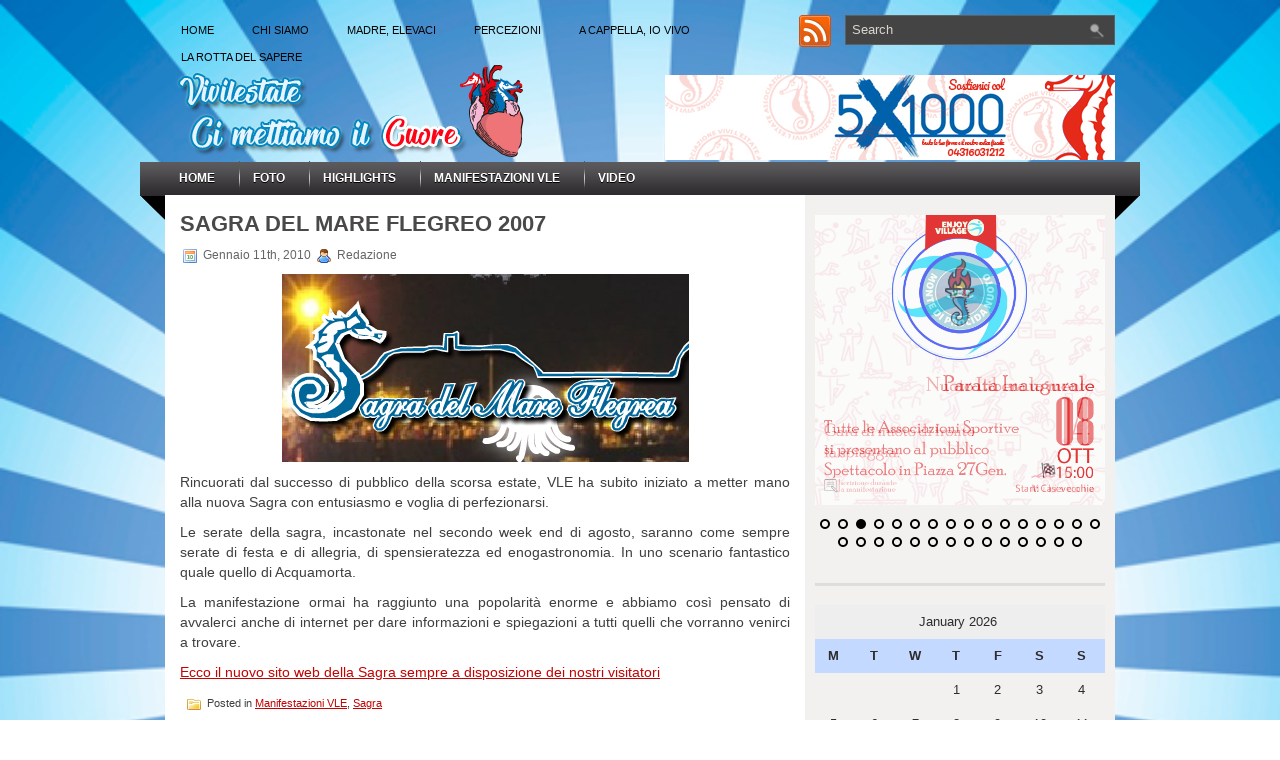

--- FILE ---
content_type: text/html; charset=UTF-8
request_url: https://vivilestate.net/sagra-del-mare-flegreo-2007/
body_size: 10871
content:
<!DOCTYPE html PUBLIC "-//W3C//DTD XHTML 1.0 Transitional//EN" "http://www.w3.org/TR/xhtml1/DTD/xhtml1-transitional.dtd"><html xmlns="http://www.w3.org/1999/xhtml" lang="it-IT">

<head profile="http://gmpg.org/xfn/11">
<meta http-equiv="Content-Type" content="text/html; charset=UTF-8" />

<title>  Sagra del Mare Flegreo 2007 | Il sito del Cavalluccio</title>
<meta name="viewport" content="width=device-width, initial-scale=1.0" />

<link rel="stylesheet" href="https://vivilestate.net/wp-content/themes/Indigo/css/screen.css" type="text/css" media="screen, projection" />
<link rel="stylesheet" href="https://vivilestate.net/wp-content/themes/Indigo/css/print.css" type="text/css" media="print" />
<!--[if IE]><link rel="stylesheet" href="https://vivilestate.net/wp-content/themes/Indigo/css/ie.css" type="text/css" media="screen, projection"><![endif]-->
<link rel="stylesheet" href="https://vivilestate.net/wp-content/themes/Indigo/style.css" type="text/css" media="screen" />
<!--[if IE 6]>
	<script src="https://vivilestate.net/wp-content/themes/Indigo/js/pngfix.js"></script>
<![endif]--> 
<link rel="alternate" type="application/rss+xml" title="Il sito del Cavalluccio RSS Feed" href="https://vivilestate.net/feed/" />
<link rel="alternate" type="application/atom+xml" title="Il sito del Cavalluccio Atom Feed" href="https://vivilestate.net/feed/atom/" />
<link rel="pingback" href="https://vivilestate.net/xmlrpc.php" />

<script src="https://vivilestate.net/wp-content/themes/Indigo/menu/mootools-1.2.5-core-yc.js" type="text/javascript"></script>
<link rel="stylesheet" href="https://vivilestate.net/wp-content/themes/Indigo/menu/MenuMatic.css" type="text/css" media="screen" charset="utf-8" />
<!--[if lt IE 7]>
	<link rel="stylesheet" href="https://vivilestate.net/wp-content/themes/Indigo/menu/MenuMatic-ie6.css" type="text/css" media="screen" charset="utf-8" />
<![endif]-->
<!-- Load the MenuMatic Class -->
<script src="https://vivilestate.net/wp-content/themes/Indigo/menu/MenuMatic_0.68.3.js" type="text/javascript" charset="utf-8"></script>


<meta name='robots' content='max-image-preview:large' />
<link rel="alternate" type="application/rss+xml" title="Il sito del Cavalluccio &raquo; Sagra del Mare Flegreo 2007 Feed dei commenti" href="https://vivilestate.net/sagra-del-mare-flegreo-2007/feed/" />
<script type="text/javascript">
window._wpemojiSettings = {"baseUrl":"https:\/\/s.w.org\/images\/core\/emoji\/14.0.0\/72x72\/","ext":".png","svgUrl":"https:\/\/s.w.org\/images\/core\/emoji\/14.0.0\/svg\/","svgExt":".svg","source":{"concatemoji":"https:\/\/vivilestate.net\/wp-includes\/js\/wp-emoji-release.min.js"}};
/*! This file is auto-generated */
!function(e,a,t){var n,r,o,i=a.createElement("canvas"),p=i.getContext&&i.getContext("2d");function s(e,t){var a=String.fromCharCode,e=(p.clearRect(0,0,i.width,i.height),p.fillText(a.apply(this,e),0,0),i.toDataURL());return p.clearRect(0,0,i.width,i.height),p.fillText(a.apply(this,t),0,0),e===i.toDataURL()}function c(e){var t=a.createElement("script");t.src=e,t.defer=t.type="text/javascript",a.getElementsByTagName("head")[0].appendChild(t)}for(o=Array("flag","emoji"),t.supports={everything:!0,everythingExceptFlag:!0},r=0;r<o.length;r++)t.supports[o[r]]=function(e){if(p&&p.fillText)switch(p.textBaseline="top",p.font="600 32px Arial",e){case"flag":return s([127987,65039,8205,9895,65039],[127987,65039,8203,9895,65039])?!1:!s([55356,56826,55356,56819],[55356,56826,8203,55356,56819])&&!s([55356,57332,56128,56423,56128,56418,56128,56421,56128,56430,56128,56423,56128,56447],[55356,57332,8203,56128,56423,8203,56128,56418,8203,56128,56421,8203,56128,56430,8203,56128,56423,8203,56128,56447]);case"emoji":return!s([129777,127995,8205,129778,127999],[129777,127995,8203,129778,127999])}return!1}(o[r]),t.supports.everything=t.supports.everything&&t.supports[o[r]],"flag"!==o[r]&&(t.supports.everythingExceptFlag=t.supports.everythingExceptFlag&&t.supports[o[r]]);t.supports.everythingExceptFlag=t.supports.everythingExceptFlag&&!t.supports.flag,t.DOMReady=!1,t.readyCallback=function(){t.DOMReady=!0},t.supports.everything||(n=function(){t.readyCallback()},a.addEventListener?(a.addEventListener("DOMContentLoaded",n,!1),e.addEventListener("load",n,!1)):(e.attachEvent("onload",n),a.attachEvent("onreadystatechange",function(){"complete"===a.readyState&&t.readyCallback()})),(e=t.source||{}).concatemoji?c(e.concatemoji):e.wpemoji&&e.twemoji&&(c(e.twemoji),c(e.wpemoji)))}(window,document,window._wpemojiSettings);
</script>
<style type="text/css">
img.wp-smiley,
img.emoji {
	display: inline !important;
	border: none !important;
	box-shadow: none !important;
	height: 1em !important;
	width: 1em !important;
	margin: 0 0.07em !important;
	vertical-align: -0.1em !important;
	background: none !important;
	padding: 0 !important;
}
</style>
	<link rel='stylesheet' id='dws_bootstrap-css' href='https://vivilestate.net/wp-content/themes/Indigo/lib/shortcodes/css/bootstrap.css' type='text/css' media='all' />
<link rel='stylesheet' id='dws_shortcodes-css' href='https://vivilestate.net/wp-content/themes/Indigo/lib/shortcodes/css/shortcodes.css' type='text/css' media='all' />
<link rel='stylesheet' id='wp-block-library-css' href='https://vivilestate.net/wp-includes/css/dist/block-library/style.min.css' type='text/css' media='all' />
<link rel='stylesheet' id='qligg-swiper-css' href='https://vivilestate.net/wp-content/plugins/insta-gallery/assets/frontend/swiper/swiper.min.css' type='text/css' media='all' />
<link rel='stylesheet' id='qligg-frontend-css' href='https://vivilestate.net/wp-content/plugins/insta-gallery/build/frontend/css/style.css' type='text/css' media='all' />
<link rel='stylesheet' id='buttons-css' href='https://vivilestate.net/wp-includes/css/buttons.min.css' type='text/css' media='all' />
<link rel='stylesheet' id='dashicons-css' href='https://vivilestate.net/wp-includes/css/dashicons.min.css' type='text/css' media='all' />
<link rel='stylesheet' id='mediaelement-css' href='https://vivilestate.net/wp-includes/js/mediaelement/mediaelementplayer-legacy.min.css' type='text/css' media='all' />
<link rel='stylesheet' id='wp-mediaelement-css' href='https://vivilestate.net/wp-includes/js/mediaelement/wp-mediaelement.min.css' type='text/css' media='all' />
<link rel='stylesheet' id='media-views-css' href='https://vivilestate.net/wp-includes/css/media-views.min.css' type='text/css' media='all' />
<link rel='stylesheet' id='wp-components-css' href='https://vivilestate.net/wp-includes/css/dist/components/style.min.css' type='text/css' media='all' />
<link rel='stylesheet' id='wp-block-editor-css' href='https://vivilestate.net/wp-includes/css/dist/block-editor/style.min.css' type='text/css' media='all' />
<link rel='stylesheet' id='wp-nux-css' href='https://vivilestate.net/wp-includes/css/dist/nux/style.min.css' type='text/css' media='all' />
<link rel='stylesheet' id='wp-reusable-blocks-css' href='https://vivilestate.net/wp-includes/css/dist/reusable-blocks/style.min.css' type='text/css' media='all' />
<link rel='stylesheet' id='wp-editor-css' href='https://vivilestate.net/wp-includes/css/dist/editor/style.min.css' type='text/css' media='all' />
<link rel='stylesheet' id='qligg-backend-css' href='https://vivilestate.net/wp-content/plugins/insta-gallery/build/backend/css/style.css' type='text/css' media='all' />
<link rel='stylesheet' id='liquid-block-speech-css' href='https://vivilestate.net/wp-content/plugins/liquid-speech-balloon/css/block.css' type='text/css' media='all' />
<link rel='stylesheet' id='classic-theme-styles-css' href='https://vivilestate.net/wp-includes/css/classic-themes.min.css' type='text/css' media='all' />
<style id='global-styles-inline-css' type='text/css'>
body{--wp--preset--color--black: #000000;--wp--preset--color--cyan-bluish-gray: #abb8c3;--wp--preset--color--white: #ffffff;--wp--preset--color--pale-pink: #f78da7;--wp--preset--color--vivid-red: #cf2e2e;--wp--preset--color--luminous-vivid-orange: #ff6900;--wp--preset--color--luminous-vivid-amber: #fcb900;--wp--preset--color--light-green-cyan: #7bdcb5;--wp--preset--color--vivid-green-cyan: #00d084;--wp--preset--color--pale-cyan-blue: #8ed1fc;--wp--preset--color--vivid-cyan-blue: #0693e3;--wp--preset--color--vivid-purple: #9b51e0;--wp--preset--gradient--vivid-cyan-blue-to-vivid-purple: linear-gradient(135deg,rgba(6,147,227,1) 0%,rgb(155,81,224) 100%);--wp--preset--gradient--light-green-cyan-to-vivid-green-cyan: linear-gradient(135deg,rgb(122,220,180) 0%,rgb(0,208,130) 100%);--wp--preset--gradient--luminous-vivid-amber-to-luminous-vivid-orange: linear-gradient(135deg,rgba(252,185,0,1) 0%,rgba(255,105,0,1) 100%);--wp--preset--gradient--luminous-vivid-orange-to-vivid-red: linear-gradient(135deg,rgba(255,105,0,1) 0%,rgb(207,46,46) 100%);--wp--preset--gradient--very-light-gray-to-cyan-bluish-gray: linear-gradient(135deg,rgb(238,238,238) 0%,rgb(169,184,195) 100%);--wp--preset--gradient--cool-to-warm-spectrum: linear-gradient(135deg,rgb(74,234,220) 0%,rgb(151,120,209) 20%,rgb(207,42,186) 40%,rgb(238,44,130) 60%,rgb(251,105,98) 80%,rgb(254,248,76) 100%);--wp--preset--gradient--blush-light-purple: linear-gradient(135deg,rgb(255,206,236) 0%,rgb(152,150,240) 100%);--wp--preset--gradient--blush-bordeaux: linear-gradient(135deg,rgb(254,205,165) 0%,rgb(254,45,45) 50%,rgb(107,0,62) 100%);--wp--preset--gradient--luminous-dusk: linear-gradient(135deg,rgb(255,203,112) 0%,rgb(199,81,192) 50%,rgb(65,88,208) 100%);--wp--preset--gradient--pale-ocean: linear-gradient(135deg,rgb(255,245,203) 0%,rgb(182,227,212) 50%,rgb(51,167,181) 100%);--wp--preset--gradient--electric-grass: linear-gradient(135deg,rgb(202,248,128) 0%,rgb(113,206,126) 100%);--wp--preset--gradient--midnight: linear-gradient(135deg,rgb(2,3,129) 0%,rgb(40,116,252) 100%);--wp--preset--duotone--dark-grayscale: url('#wp-duotone-dark-grayscale');--wp--preset--duotone--grayscale: url('#wp-duotone-grayscale');--wp--preset--duotone--purple-yellow: url('#wp-duotone-purple-yellow');--wp--preset--duotone--blue-red: url('#wp-duotone-blue-red');--wp--preset--duotone--midnight: url('#wp-duotone-midnight');--wp--preset--duotone--magenta-yellow: url('#wp-duotone-magenta-yellow');--wp--preset--duotone--purple-green: url('#wp-duotone-purple-green');--wp--preset--duotone--blue-orange: url('#wp-duotone-blue-orange');--wp--preset--font-size--small: 13px;--wp--preset--font-size--medium: 20px;--wp--preset--font-size--large: 36px;--wp--preset--font-size--x-large: 42px;--wp--preset--spacing--20: 0.44rem;--wp--preset--spacing--30: 0.67rem;--wp--preset--spacing--40: 1rem;--wp--preset--spacing--50: 1.5rem;--wp--preset--spacing--60: 2.25rem;--wp--preset--spacing--70: 3.38rem;--wp--preset--spacing--80: 5.06rem;}:where(.is-layout-flex){gap: 0.5em;}body .is-layout-flow > .alignleft{float: left;margin-inline-start: 0;margin-inline-end: 2em;}body .is-layout-flow > .alignright{float: right;margin-inline-start: 2em;margin-inline-end: 0;}body .is-layout-flow > .aligncenter{margin-left: auto !important;margin-right: auto !important;}body .is-layout-constrained > .alignleft{float: left;margin-inline-start: 0;margin-inline-end: 2em;}body .is-layout-constrained > .alignright{float: right;margin-inline-start: 2em;margin-inline-end: 0;}body .is-layout-constrained > .aligncenter{margin-left: auto !important;margin-right: auto !important;}body .is-layout-constrained > :where(:not(.alignleft):not(.alignright):not(.alignfull)){max-width: var(--wp--style--global--content-size);margin-left: auto !important;margin-right: auto !important;}body .is-layout-constrained > .alignwide{max-width: var(--wp--style--global--wide-size);}body .is-layout-flex{display: flex;}body .is-layout-flex{flex-wrap: wrap;align-items: center;}body .is-layout-flex > *{margin: 0;}:where(.wp-block-columns.is-layout-flex){gap: 2em;}.has-black-color{color: var(--wp--preset--color--black) !important;}.has-cyan-bluish-gray-color{color: var(--wp--preset--color--cyan-bluish-gray) !important;}.has-white-color{color: var(--wp--preset--color--white) !important;}.has-pale-pink-color{color: var(--wp--preset--color--pale-pink) !important;}.has-vivid-red-color{color: var(--wp--preset--color--vivid-red) !important;}.has-luminous-vivid-orange-color{color: var(--wp--preset--color--luminous-vivid-orange) !important;}.has-luminous-vivid-amber-color{color: var(--wp--preset--color--luminous-vivid-amber) !important;}.has-light-green-cyan-color{color: var(--wp--preset--color--light-green-cyan) !important;}.has-vivid-green-cyan-color{color: var(--wp--preset--color--vivid-green-cyan) !important;}.has-pale-cyan-blue-color{color: var(--wp--preset--color--pale-cyan-blue) !important;}.has-vivid-cyan-blue-color{color: var(--wp--preset--color--vivid-cyan-blue) !important;}.has-vivid-purple-color{color: var(--wp--preset--color--vivid-purple) !important;}.has-black-background-color{background-color: var(--wp--preset--color--black) !important;}.has-cyan-bluish-gray-background-color{background-color: var(--wp--preset--color--cyan-bluish-gray) !important;}.has-white-background-color{background-color: var(--wp--preset--color--white) !important;}.has-pale-pink-background-color{background-color: var(--wp--preset--color--pale-pink) !important;}.has-vivid-red-background-color{background-color: var(--wp--preset--color--vivid-red) !important;}.has-luminous-vivid-orange-background-color{background-color: var(--wp--preset--color--luminous-vivid-orange) !important;}.has-luminous-vivid-amber-background-color{background-color: var(--wp--preset--color--luminous-vivid-amber) !important;}.has-light-green-cyan-background-color{background-color: var(--wp--preset--color--light-green-cyan) !important;}.has-vivid-green-cyan-background-color{background-color: var(--wp--preset--color--vivid-green-cyan) !important;}.has-pale-cyan-blue-background-color{background-color: var(--wp--preset--color--pale-cyan-blue) !important;}.has-vivid-cyan-blue-background-color{background-color: var(--wp--preset--color--vivid-cyan-blue) !important;}.has-vivid-purple-background-color{background-color: var(--wp--preset--color--vivid-purple) !important;}.has-black-border-color{border-color: var(--wp--preset--color--black) !important;}.has-cyan-bluish-gray-border-color{border-color: var(--wp--preset--color--cyan-bluish-gray) !important;}.has-white-border-color{border-color: var(--wp--preset--color--white) !important;}.has-pale-pink-border-color{border-color: var(--wp--preset--color--pale-pink) !important;}.has-vivid-red-border-color{border-color: var(--wp--preset--color--vivid-red) !important;}.has-luminous-vivid-orange-border-color{border-color: var(--wp--preset--color--luminous-vivid-orange) !important;}.has-luminous-vivid-amber-border-color{border-color: var(--wp--preset--color--luminous-vivid-amber) !important;}.has-light-green-cyan-border-color{border-color: var(--wp--preset--color--light-green-cyan) !important;}.has-vivid-green-cyan-border-color{border-color: var(--wp--preset--color--vivid-green-cyan) !important;}.has-pale-cyan-blue-border-color{border-color: var(--wp--preset--color--pale-cyan-blue) !important;}.has-vivid-cyan-blue-border-color{border-color: var(--wp--preset--color--vivid-cyan-blue) !important;}.has-vivid-purple-border-color{border-color: var(--wp--preset--color--vivid-purple) !important;}.has-vivid-cyan-blue-to-vivid-purple-gradient-background{background: var(--wp--preset--gradient--vivid-cyan-blue-to-vivid-purple) !important;}.has-light-green-cyan-to-vivid-green-cyan-gradient-background{background: var(--wp--preset--gradient--light-green-cyan-to-vivid-green-cyan) !important;}.has-luminous-vivid-amber-to-luminous-vivid-orange-gradient-background{background: var(--wp--preset--gradient--luminous-vivid-amber-to-luminous-vivid-orange) !important;}.has-luminous-vivid-orange-to-vivid-red-gradient-background{background: var(--wp--preset--gradient--luminous-vivid-orange-to-vivid-red) !important;}.has-very-light-gray-to-cyan-bluish-gray-gradient-background{background: var(--wp--preset--gradient--very-light-gray-to-cyan-bluish-gray) !important;}.has-cool-to-warm-spectrum-gradient-background{background: var(--wp--preset--gradient--cool-to-warm-spectrum) !important;}.has-blush-light-purple-gradient-background{background: var(--wp--preset--gradient--blush-light-purple) !important;}.has-blush-bordeaux-gradient-background{background: var(--wp--preset--gradient--blush-bordeaux) !important;}.has-luminous-dusk-gradient-background{background: var(--wp--preset--gradient--luminous-dusk) !important;}.has-pale-ocean-gradient-background{background: var(--wp--preset--gradient--pale-ocean) !important;}.has-electric-grass-gradient-background{background: var(--wp--preset--gradient--electric-grass) !important;}.has-midnight-gradient-background{background: var(--wp--preset--gradient--midnight) !important;}.has-small-font-size{font-size: var(--wp--preset--font-size--small) !important;}.has-medium-font-size{font-size: var(--wp--preset--font-size--medium) !important;}.has-large-font-size{font-size: var(--wp--preset--font-size--large) !important;}.has-x-large-font-size{font-size: var(--wp--preset--font-size--x-large) !important;}
.wp-block-navigation a:where(:not(.wp-element-button)){color: inherit;}
:where(.wp-block-columns.is-layout-flex){gap: 2em;}
.wp-block-pullquote{font-size: 1.5em;line-height: 1.6;}
</style>
<link rel='stylesheet' id='thc-style-css' href='https://vivilestate.net/wp-content/plugins/the-holiday-calendar/the-holiday-calendar.css' type='text/css' media='all' />
<script type='text/javascript' src='https://vivilestate.net/wp-includes/js/jquery/jquery.min.js' id='jquery-core-js'></script>
<script type='text/javascript' src='https://vivilestate.net/wp-includes/js/jquery/jquery-migrate.min.js' id='jquery-migrate-js'></script>
<script type='text/javascript' src='https://vivilestate.net/wp-content/themes/Indigo/lib/shortcodes/js/bootstrap.js' id='dws_bootstrap-js'></script>
<script type='text/javascript' src='https://vivilestate.net/wp-content/themes/Indigo/lib/js/jquery.mobilemenu.js' id='mobilemenu-js'></script>
<link rel="https://api.w.org/" href="https://vivilestate.net/wp-json/" /><link rel="alternate" type="application/json" href="https://vivilestate.net/wp-json/wp/v2/posts/186" /><link rel="EditURI" type="application/rsd+xml" title="RSD" href="https://vivilestate.net/xmlrpc.php?rsd" />
<link rel="canonical" href="https://vivilestate.net/sagra-del-mare-flegreo-2007/" />
<link rel='shortlink' href='https://vivilestate.net/?p=186' />
<link rel="alternate" type="application/json+oembed" href="https://vivilestate.net/wp-json/oembed/1.0/embed?url=https%3A%2F%2Fvivilestate.net%2Fsagra-del-mare-flegreo-2007%2F" />
<link rel="alternate" type="text/xml+oembed" href="https://vivilestate.net/wp-json/oembed/1.0/embed?url=https%3A%2F%2Fvivilestate.net%2Fsagra-del-mare-flegreo-2007%2F&#038;format=xml" />
<style type="text/css">.liquid-speech-balloon-00 .liquid-speech-balloon-avatar { background-image: url("http://vivilestate.net/wp-content/uploads/2022/01/jpg_SoventeMichele05.jpg"); } .liquid-speech-balloon-01 .liquid-speech-balloon-avatar { background-image: url("http://vivilestate.net/wp-content/uploads/2022/01/jpg_SoventeMichele05.jpg"); } .liquid-speech-balloon-02 .liquid-speech-balloon-avatar { background-image: url("http://vivilestate.net/wp-content/uploads/2022/03/baloon_spiderman-1.jpg"); } .liquid-speech-balloon-03 .liquid-speech-balloon-avatar { background-image: url("http://vivilestate.net/wp-content/uploads/2022/03/baloon_maui.jpg"); } .liquid-speech-balloon-00 .liquid-speech-balloon-avatar::after { content: "M. Sovente"; } .liquid-speech-balloon-01 .liquid-speech-balloon-avatar::after { content: "M. Sovente"; } .liquid-speech-balloon-02 .liquid-speech-balloon-avatar::after { content: "Spiderman"; } .liquid-speech-balloon-03 .liquid-speech-balloon-avatar::after { content: "Maui"; } </style>
<meta name="tec-api-version" content="v1"><meta name="tec-api-origin" content="https://vivilestate.net"><link rel="alternate" href="https://vivilestate.net/wp-json/tribe/events/v1/" /><link rel="apple-touch-icon" sizes="180x180" href="/wp-content/uploads/fbrfg/apple-touch-icon.png">
<link rel="icon" type="image/png" sizes="32x32" href="/wp-content/uploads/fbrfg/favicon-32x32.png">
<link rel="icon" type="image/png" sizes="16x16" href="/wp-content/uploads/fbrfg/favicon-16x16.png">
<link rel="manifest" href="/wp-content/uploads/fbrfg/site.webmanifest">
<link rel="mask-icon" href="/wp-content/uploads/fbrfg/safari-pinned-tab.svg" color="#5bbad5">
<link rel="shortcut icon" href="/wp-content/uploads/fbrfg/favicon.ico">
<meta name="msapplication-TileColor" content="#da532c">
<meta name="msapplication-config" content="/wp-content/uploads/fbrfg/browserconfig.xml">
<meta name="theme-color" content="#ffffff"><style type="text/css" id="custom-background-css">
body.custom-background { background-color: #ffffff; background-image: url("https://vivilestate.net/wp-content/uploads/2018/06/medaglia.jpg"); background-position: center top; background-size: cover; background-repeat: no-repeat; background-attachment: fixed; }
</style>
	</head>
<body class="post-template-default single single-post postid-186 single-format-standard custom-background mva7-thc-activetheme-Indigo tribe-no-js page-template-indigo">
<script type="text/javascript">
	window.addEvent('domready', function() {			
			var myMenu = new MenuMatic();
	});	
</script>
	<div id="wrapper">
		<div id="container" class="container">  
			<div class="span-24">
				<div class="span-14">
                    <div id="pagemenucontainer">
					                        <ul id="pagemenu">
    						<li ><a href="https://vivilestate.net/">Home</a></li>
    						<li class="page_item page-item-2"><a href="https://vivilestate.net/about/">Chi Siamo</a></li>
<li class="page_item page-item-2181"><a href="https://vivilestate.net/madre_elevaci/">Madre, elevaci</a></li>
<li class="page_item page-item-2185"><a href="https://vivilestate.net/percezioni/">Percezioni</a></li>
<li class="page_item page-item-2241"><a href="https://vivilestate.net/a-cappella-io-vivo/">A Cappella, io vivo</a></li>
<li class="page_item page-item-2332"><a href="https://vivilestate.net/la-rotta-del-sapere/">La rotta del Sapere</a></li>
    					</ul>
                                            </div>
				</div>
                
                <div class="span-3 feedtwitter">
					<a href="https://vivilestate.net/feed/"><img src="https://vivilestate.net/wp-content/themes/Indigo/images/rss.png"  style="margin:0 4px 0 0;"  /></a>		
									</div>
                
				<div id="topsearch" class="span-7 last">
					 
<div id="search">
    <form method="get" id="searchform" action="https://vivilestate.net/"> 
        <input type="text" value="Search" 
            name="s" id="s"  onblur="if (this.value == '')  {this.value = 'Search';}"  
            onfocus="if (this.value == 'Search') {this.value = '';}" />
        <input type="image" src="https://vivilestate.net/wp-content/themes/Indigo/images/search.gif" style="border:0; vertical-align: top;" /> 
    </form>
</div> 
				</div>
			</div>
				<div id="header" class="span-24">
					<div class="span-12">
													<a href="https://vivilestate.net"><img src="http://vivilestate.net/wp-content/home/head_sitoweb_vivilestate.png" alt="Il sito del Cavalluccio" title="Il sito del Cavalluccio" class="logoimg" /></a>
													
					</div>
					
					<div class="span-12 last">
                        <div style="padding: 24px 0 0 0; text-align:right;">
						  <!-- <a href="http://vivilestate.net/?page_id=1283" title="La Bacheca dei XXV Giochi Estivi VLE" target="new"> -->

<!-- <a href="https://gofund.me/c68c80ab" title="" target="new"> -->
<img src="http://www.vivilestate.net/wp-content/home/banner_dxsito_vle_5x1000.jpg" />
</a>

<!-- <img src="http://www.vivilestate.net/wp-content/home/bannertopdx_diariodibordo.png" /> -->
<!-- </a> -->                        </div>
					</div>
				</div>
			
			<div class="span-24">
				<div id="navcontainer">
					                            <ul id="nav">
                                <li ><a href="https://vivilestate.net">Home</a></li>
        							<li class="cat-item cat-item-9"><a href="https://vivilestate.net/category/foto/">Foto</a>
</li>
	<li class="cat-item cat-item-11"><a href="https://vivilestate.net/category/on-focus/">Highlights</a>
</li>
	<li class="cat-item cat-item-3"><a href="https://vivilestate.net/category/manifestazioni-vle/">Manifestazioni VLE</a>
<ul class='children'>
	<li class="cat-item cat-item-4"><a href="https://vivilestate.net/category/manifestazioni-vle/carnevale-vle/">Carnevale</a>
</li>
	<li class="cat-item cat-item-5"><a href="https://vivilestate.net/category/manifestazioni-vle/giochi-vle/">Giochi</a>
</li>
	<li class="cat-item cat-item-12"><a href="https://vivilestate.net/category/manifestazioni-vle/sagra-del-mare-vle/">Sagra</a>
</li>
	<li class="cat-item cat-item-6"><a href="https://vivilestate.net/category/manifestazioni-vle/tombolata-vle/">Tombolata</a>
</li>
</ul>
</li>
	<li class="cat-item cat-item-10"><a href="https://vivilestate.net/category/video/">Video</a>
</li>
        					</ul>
                            				</div>
			</div>	<div class="span-24" id="contentwrap">	
			<div class="span-16">
				<div id="content">	
						
												<div class="post-186 post type-post status-publish format-standard hentry category-manifestazioni-vle category-sagra-del-mare-vle" id="post-186">
							<h2 class="title">Sagra del Mare Flegreo 2007</h2>
							<div class="postdate"><img src="https://vivilestate.net/wp-content/themes/Indigo/images/date.png" /> Gennaio 11th, 2010 <img src="https://vivilestate.net/wp-content/themes/Indigo/images/user.png" /> Redazione </div>
			
							<div class="entry">
								<p><a href="https://vivilestate.net/wp/wp-content/uploads/2010/01/sagra_hp.jpg"><img decoding="async" class="aligncenter size-full wp-image-187" title="sagra_hp" src="https://vivilestate.net/wp/wp-content/uploads/2010/01/sagra_hp.jpg" alt="" width="407" height="188" srcset="https://vivilestate.net/wp-content/uploads/2010/01/sagra_hp.jpg 407w, https://vivilestate.net/wp-content/uploads/2010/01/sagra_hp-300x138.jpg 300w" sizes="(max-width: 407px) 100vw, 407px" /></a></p>
<p>Rincuorati dal successo di pubblico della scorsa estate, VLE ha subito iniziato a metter mano alla nuova Sagra con entusiasmo e voglia di perfezionarsi.</p>
<p><span id="more-186"></span></p>
<p>Le serate della sagra, incastonate nel secondo week end di agosto, saranno come sempre serate di festa e di allegria, di spensieratezza ed enogastronomia. In uno scenario fantastico quale quello di Acquamorta.</p>
<p>La manifestazione ormai ha raggiunto una popolarità enorme e abbiamo così pensato di avvalerci anche di internet per dare informazioni e spiegazioni a tutti quelli che vorranno venirci a trovare.</p>
<p><a href="http://sagradelmareflegrea.com/index.php" target="_blank">Ecco il nuovo sito web della Sagra sempre a disposizione dei nostri visitatori</a></p>
															</div>
							<div class="postmeta"><img src="https://vivilestate.net/wp-content/themes/Indigo/images/folder.png" /> Posted in <a href="https://vivilestate.net/category/manifestazioni-vle/" rel="category tag">Manifestazioni VLE</a>, <a href="https://vivilestate.net/category/manifestazioni-vle/sagra-del-mare-vle/" rel="category tag">Sagra</a> </div>
						
							<div class="navigation clearfix">
								<div class="alignleft">&laquo; <a href="https://vivilestate.net/foto-giochi-estivi-2007/" rel="prev">Foto. Giochi estivi 2007</a></div>
								<div class="alignright"><a href="https://vivilestate.net/linea-blu-rai-1-alla-sagra-del-mare/" rel="next">Linea Blu (RAI 1) alla Sagra del Mare 2007</a> &raquo;</div>
							</div>
							
															You can <a href="#respond">leave a response</a>, or <a href="https://vivilestate.net/sagra-del-mare-flegreo-2007/trackback/" rel="trackback">trackback</a> from your own site.
	
													</div><!--/post-186-->
						
				
<!-- You can start editing here. -->


			<!-- If comments are open, but there are no comments. -->

	 


<div id="respond">

<h3>Leave a Reply</h3>

<div class="cancel-comment-reply">
	<small><a rel="nofollow" id="cancel-comment-reply-link" href="/sagra-del-mare-flegreo-2007/#respond" style="display:none;">Fai clic qui per annullare la risposta.</a></small>
</div>

<p>You must be <a href="https://vivilestate.net/wp-login.php?redirect_to=https%3A%2F%2Fvivilestate.net%2Fsagra-del-mare-flegreo-2007%2F">logged in</a> to post a comment.</p>
</div>

				
							
							</div>
			</div>
		<div class="span-8 last">
	
	<div class="sidebar">
    
     
        
            
		<ul>
			<li id="block-11" class="widget widget_block"><p><script type="text/javascript">
document.addEventListener("DOMContentLoaded", function(event) { 
	jQuery( '#slider-pro-3-2447' ).sliderPro({
		//width
				width: 1000,
				
		//height
				autoHeight: true,
				
		//auto play
				autoplay:  true,
		autoplayOnHover: 'none',
								autoplayDelay: 5000,
		
		
		arrows: true,
		buttons: true,
		smallSize: 500,
		mediumSize: 1000,
		largeSize: 3000,
		fade: true,
		
		//thumbnail
		thumbnailArrows: true,
		thumbnailWidth: 120,
		thumbnailHeight: 120,
						thumbnailsPosition: 'bottom',
						centerImage: true,
		imageScaleMode: 'cover',
		allowScaleUp: true,
				startSlide: 0,
		loop: true,
		slideDistance: 5,
		autoplayDirection: 'normal',
		touchSwipe: true,
		fullScreen: true,
	});
});
</script>
<style>
/* Layout 3 */
/* border */
#slider-pro-3-2447 .sp-selected-thumbnail {
	border: 4px solid #000000;
}

/* font + color */
.title-in  {
	font-family: Arial !important;
	color: #FFFFFF !important;
	background-color: #000000 !important;
	opacity: 0.7 !important;
}
.desc-in  {
	font-family: Arial !important;
	color: #FFFFFF !important;
	background-color: #00000 !important;
	opacity: 0.7 !important;
}

/* bullets color */
.sp-button  {
	border: 2px solid #000000 !important;
}
.sp-selected-button  {
	background-color: #000000 !important;
}

/* pointer color - bottom */
.sp-selected-thumbnail::before {
	border-bottom: 5px solid #000000 !important;
}
.sp-selected-thumbnail::after {
	border-bottom: 13px solid #000000 !important;
}

/* pointer color - top */

/* full screen icon */
.sp-full-screen-button::before {
    color: #FFFFFF !important;
}

/* hover navigation icon color */
.sp-next-arrow::after, .sp-next-arrow::before {
	background-color: #FFFFFF !important;
}
.sp-previous-arrow::after, .sp-previous-arrow::before {
	background-color: #FFFFFF !important;
}

#slider-pro-3-2447 .title-in {
	color: #FFFFFF !important;
	font-weight: bolder;
	text-align: center;
}

#slider-pro-3-2447 .title-in-bg {
	background: rgba(255, 255, 255, 0.7); !important;
	white-space: unset !important;
	max-width: 90%;
	min-width: 40%;
	transform: initial !important;
	-webkit-transform: initial !important;
	font-size: 14px !important;
}

#slider-pro-3-2447 .desc-in {
	color: #FFFFFF !important;
	text-align: center;
}
#slider-pro-3-2447 .desc-in-bg {
	background: rgba(#00000, 0.7) !important;
	white-space: unset !important;
	width: 80% !important;
	min-width: 30%;
	transform: initial !important;
	-webkit-transform: initial !important;
	font-size: 13px !important;
}

@media (max-width: 640px) {
	#slider-pro-3-2447 .hide-small-screen {
		display: none;
	}
}

@media (max-width: 860px) {
	#slider-pro-3-2447 .sp-layer {
		font-size: 18px;
	}
	
	#slider-pro-3-2447 .hide-medium-screen {
		display: none;
	}
}
.slides-not-found {
	background-color: #a92929;
	border-radius: 5px;
	color: #fff;
	font-family: initial;
	text-align: center;
	padding:12px;
}
/* Custom CSS */
</style>
		<div id="slider-pro-3-2447" class="slider-pro">
			<!---- slides div start ---->
			<div class="sp-slides">
										<div class="sp-slide">
							<img class="sp-image" alt="00_pres" src="https://vivilestate.net/wp-content/plugins/ultimate-responsive-image-slider/assets/css/images/blank.gif" data-src="https://vivilestate.net/wp-content/uploads/2023/10/00_pres.jpg" />

							
													</div>
												<div class="sp-slide">
							<img class="sp-image" alt="01_parata" src="https://vivilestate.net/wp-content/plugins/ultimate-responsive-image-slider/assets/css/images/blank.gif" data-src="https://vivilestate.net/wp-content/uploads/2023/10/01_parata-1.jpg" />

							
													</div>
												<div class="sp-slide">
							<img class="sp-image" alt="02_nuoto" src="https://vivilestate.net/wp-content/plugins/ultimate-responsive-image-slider/assets/css/images/blank.gif" data-src="https://vivilestate.net/wp-content/uploads/2023/10/02_nuoto.jpg" />

							
													</div>
												<div class="sp-slide">
							<img class="sp-image" alt="03_sup" src="https://vivilestate.net/wp-content/plugins/ultimate-responsive-image-slider/assets/css/images/blank.gif" data-src="https://vivilestate.net/wp-content/uploads/2023/10/03_sup.jpg" />

							
													</div>
												<div class="sp-slide">
							<img class="sp-image" alt="03_volley_convegno" src="https://vivilestate.net/wp-content/plugins/ultimate-responsive-image-slider/assets/css/images/blank.gif" data-src="https://vivilestate.net/wp-content/uploads/2023/10/03_volley_convegno.jpg" />

							
													</div>
												<div class="sp-slide">
							<img class="sp-image" alt="04_teqball" src="https://vivilestate.net/wp-content/plugins/ultimate-responsive-image-slider/assets/css/images/blank.gif" data-src="https://vivilestate.net/wp-content/uploads/2023/10/04_teqball.jpg" />

							
													</div>
												<div class="sp-slide">
							<img class="sp-image" alt="05_fidippide" src="https://vivilestate.net/wp-content/plugins/ultimate-responsive-image-slider/assets/css/images/blank.gif" data-src="https://vivilestate.net/wp-content/uploads/2023/10/05_fidippide.jpg" />

							
													</div>
												<div class="sp-slide">
							<img class="sp-image" alt="06_basket" src="https://vivilestate.net/wp-content/plugins/ultimate-responsive-image-slider/assets/css/images/blank.gif" data-src="https://vivilestate.net/wp-content/uploads/2023/10/06_basket.jpg" />

							
													</div>
												<div class="sp-slide">
							<img class="sp-image" alt="07_basket" src="https://vivilestate.net/wp-content/plugins/ultimate-responsive-image-slider/assets/css/images/blank.gif" data-src="https://vivilestate.net/wp-content/uploads/2023/10/07_basket.jpg" />

							
													</div>
												<div class="sp-slide">
							<img class="sp-image" alt="08_andarxmare" src="https://vivilestate.net/wp-content/plugins/ultimate-responsive-image-slider/assets/css/images/blank.gif" data-src="https://vivilestate.net/wp-content/uploads/2023/10/08_andarxmare.jpg" />

							
													</div>
												<div class="sp-slide">
							<img class="sp-image" alt="09_calcio" src="https://vivilestate.net/wp-content/plugins/ultimate-responsive-image-slider/assets/css/images/blank.gif" data-src="https://vivilestate.net/wp-content/uploads/2023/10/09_calcio.jpg" />

							
													</div>
												<div class="sp-slide">
							<img class="sp-image" alt="10novembre_fidippide" src="https://vivilestate.net/wp-content/plugins/ultimate-responsive-image-slider/assets/css/images/blank.gif" data-src="https://vivilestate.net/wp-content/uploads/2023/10/10novembre_fidippide.jpg" />

							
													</div>
												<div class="sp-slide">
							<img class="sp-image" alt="11_benessere" src="https://vivilestate.net/wp-content/plugins/ultimate-responsive-image-slider/assets/css/images/blank.gif" data-src="https://vivilestate.net/wp-content/uploads/2023/10/11_benessere.jpg" />

							
													</div>
												<div class="sp-slide">
							<img class="sp-image" alt="12_cristalstar" src="https://vivilestate.net/wp-content/plugins/ultimate-responsive-image-slider/assets/css/images/blank.gif" data-src="https://vivilestate.net/wp-content/uploads/2023/10/12_cristalstar.jpg" />

							
													</div>
												<div class="sp-slide">
							<img class="sp-image" alt="13_cristalstar" src="https://vivilestate.net/wp-content/plugins/ultimate-responsive-image-slider/assets/css/images/blank.gif" data-src="https://vivilestate.net/wp-content/uploads/2023/10/13_cristalstar.jpg" />

							
													</div>
												<div class="sp-slide">
							<img class="sp-image" alt="14_fortitudo" src="https://vivilestate.net/wp-content/plugins/ultimate-responsive-image-slider/assets/css/images/blank.gif" data-src="https://vivilestate.net/wp-content/uploads/2023/10/14_fortitudo.jpg" />

							
													</div>
												<div class="sp-slide">
							<img class="sp-image" alt="15_pedalata" src="https://vivilestate.net/wp-content/plugins/ultimate-responsive-image-slider/assets/css/images/blank.gif" data-src="https://vivilestate.net/wp-content/uploads/2023/10/15_pedalata.jpg" />

							
													</div>
												<div class="sp-slide">
							<img class="sp-image" alt="15_virtus" src="https://vivilestate.net/wp-content/plugins/ultimate-responsive-image-slider/assets/css/images/blank.gif" data-src="https://vivilestate.net/wp-content/uploads/2023/10/15_virtus.jpg" />

							
													</div>
												<div class="sp-slide">
							<img class="sp-image" alt="16_virtus" src="https://vivilestate.net/wp-content/plugins/ultimate-responsive-image-slider/assets/css/images/blank.gif" data-src="https://vivilestate.net/wp-content/uploads/2023/10/16_virtus.jpg" />

							
													</div>
												<div class="sp-slide">
							<img class="sp-image" alt="17_chige" src="https://vivilestate.net/wp-content/plugins/ultimate-responsive-image-slider/assets/css/images/blank.gif" data-src="https://vivilestate.net/wp-content/uploads/2023/10/17_chige.jpg" />

							
													</div>
												<div class="sp-slide">
							<img class="sp-image" alt="18_golden" src="https://vivilestate.net/wp-content/plugins/ultimate-responsive-image-slider/assets/css/images/blank.gif" data-src="https://vivilestate.net/wp-content/uploads/2023/10/18_golden.jpg" />

							
													</div>
												<div class="sp-slide">
							<img class="sp-image" alt="19_golden" src="https://vivilestate.net/wp-content/plugins/ultimate-responsive-image-slider/assets/css/images/blank.gif" data-src="https://vivilestate.net/wp-content/uploads/2023/10/19_golden.jpg" />

							
													</div>
												<div class="sp-slide">
							<img class="sp-image" alt="20_chige" src="https://vivilestate.net/wp-content/plugins/ultimate-responsive-image-slider/assets/css/images/blank.gif" data-src="https://vivilestate.net/wp-content/uploads/2023/10/20_chige.jpg" />

							
													</div>
												<div class="sp-slide">
							<img class="sp-image" alt="21_shotokan" src="https://vivilestate.net/wp-content/plugins/ultimate-responsive-image-slider/assets/css/images/blank.gif" data-src="https://vivilestate.net/wp-content/uploads/2023/10/21_shotokan.jpg" />

							
													</div>
												<div class="sp-slide">
							<img class="sp-image" alt="22_volley" src="https://vivilestate.net/wp-content/plugins/ultimate-responsive-image-slider/assets/css/images/blank.gif" data-src="https://vivilestate.net/wp-content/uploads/2023/10/22_volley.jpg" />

							
													</div>
												<div class="sp-slide">
							<img class="sp-image" alt="22_mediterranea" src="https://vivilestate.net/wp-content/plugins/ultimate-responsive-image-slider/assets/css/images/blank.gif" data-src="https://vivilestate.net/wp-content/uploads/2023/10/22_mediterranea.jpg" />

							
													</div>
												<div class="sp-slide">
							<img class="sp-image" alt="23_california" src="https://vivilestate.net/wp-content/plugins/ultimate-responsive-image-slider/assets/css/images/blank.gif" data-src="https://vivilestate.net/wp-content/uploads/2023/10/23_california.jpg" />

							
													</div>
												<div class="sp-slide">
							<img class="sp-image" alt="24_nanord" src="https://vivilestate.net/wp-content/plugins/ultimate-responsive-image-slider/assets/css/images/blank.gif" data-src="https://vivilestate.net/wp-content/uploads/2023/10/24_nanord.jpg" />

							
													</div>
												<div class="sp-slide">
							<img class="sp-image" alt="26_tombolata" src="https://vivilestate.net/wp-content/plugins/ultimate-responsive-image-slider/assets/css/images/blank.gif" data-src="https://vivilestate.net/wp-content/uploads/2023/10/26_tombolata.jpg" />

							
													</div>
												<div class="sp-slide">
							<img class="sp-image" alt="27_virtus" src="https://vivilestate.net/wp-content/plugins/ultimate-responsive-image-slider/assets/css/images/blank.gif" data-src="https://vivilestate.net/wp-content/uploads/2023/10/27_virtus.jpg" />

							
													</div>
									</div>
			
			<!---- slides div end ---->
						<!-- slides thumbnails div end -->
		</div>
</p>
</li><li id="block-13" class="widget widget_block widget_media_gallery">
<figure class="is-layout-flex wp-block-gallery-1 wp-block-gallery has-nested-images columns-default is-cropped"></figure>
</li><li id="block-10" class="widget widget_block">
<hr class="wp-block-separator has-alpha-channel-opacity"/>
</li><li id="the_holiday_calendar-2" class="widget widget_the_holiday_calendar"><div class="widget-text wp_widget_plugin_box"><div class="thc-widget-content"><div class="thc-mode-calendar"><div class="thc-calendar widget_calendar"><table cellpadding="0" cellspacing="0" class="thc-calendar"><caption>January 2026</caption><thead><tr class="thc-calendar-row"><th class="thc-calendar-day-head" scope="col">M</th><th class="thc-calendar-day-head" scope="col">T</th><th class="thc-calendar-day-head" scope="col">W</th><th class="thc-calendar-day-head" scope="col">T</th><th class="thc-calendar-day-head" scope="col">F</th><th class="thc-calendar-day-head" scope="col">S</th><th class="thc-calendar-day-head" scope="col">S</th></tr></thead><tr class="thc-calendar-row"><td class="thc-calendar-day-np"> </td><td class="thc-calendar-day-np"> </td><td class="thc-calendar-day-np"> </td><td class="thc-calendar-day"><div class="thc-day-number">1</div></td><td class="thc-calendar-day"><div class="thc-day-number">2</div></td><td class="thc-calendar-day"><div class="thc-day-number">3</div></td><td class="thc-calendar-day"><div class="thc-day-number">4</div></td></tr><tr class="thc-calendar-row"><td class="thc-calendar-day"><div class="thc-day-number">5</div></td><td class="thc-calendar-day"><div class="thc-day-number">6</div></td><td class="thc-calendar-day"><div class="thc-day-number">7</div></td><td class="thc-calendar-day"><div class="thc-day-number">8</div></td><td class="thc-calendar-day"><div class="thc-day-number">9</div></td><td class="thc-calendar-day"><div class="thc-day-number">10</div></td><td class="thc-calendar-day"><div class="thc-day-number">11</div></td></tr><tr class="thc-calendar-row"><td class="thc-calendar-day"><div class="thc-day-number">12</div></td><td class="thc-calendar-day"><div class="thc-day-number">13</div></td><td class="thc-calendar-day"><div class="thc-day-number">14</div></td><td class="thc-calendar-day"><div class="thc-day-number">15</div></td><td class="thc-calendar-day"><div class="thc-day-number">16</div></td><td class="thc-calendar-day"><div class="thc-day-number">17</div></td><td class="thc-calendar-day"><div class="thc-day-number">18</div></td></tr><tr class="thc-calendar-row"><td class="thc-calendar-day"><div class="thc-day-number">19</div></td><td class="thc-calendar-day"><div class="thc-day-number">20</div></td><td class="thc-calendar-day thc-today"><div class="thc-day-number">21</div></td><td class="thc-calendar-day"><div class="thc-day-number">22</div></td><td class="thc-calendar-day"><div class="thc-day-number">23</div></td><td class="thc-calendar-day"><div class="thc-day-number">24</div></td><td class="thc-calendar-day"><div class="thc-day-number">25</div></td></tr><tr class="thc-calendar-row"><td class="thc-calendar-day"><div class="thc-day-number">26</div></td><td class="thc-calendar-day"><div class="thc-day-number">27</div></td><td class="thc-calendar-day"><div class="thc-day-number">28</div></td><td class="thc-calendar-day"><div class="thc-day-number">29</div></td><td class="thc-calendar-day"><div class="thc-day-number">30</div></td><td class="thc-calendar-day"><div class="thc-day-number">31</div></td><td class="thc-calendar-day-np">&nbsp;</td></tr><tr class="thc-calendar-navigation"><td colspan="3"><a title="" href="/sagra-del-mare-flegreo-2007/?thc-month=202512">&lt; Dec</a></td><td>&nbsp;</td><td colspan="3"><a title="" href="/sagra-del-mare-flegreo-2007/?thc-month=202602">Feb &gt;</a></td></tr></table></div></div></div></div></li><li id="block-8" class="widget widget_block">
<hr class="wp-block-separator has-alpha-channel-opacity"/>
</li><li id="block-4" class="widget widget_block">
<figure class="wp-block-embed is-type-video is-provider-youtube wp-block-embed-youtube wp-embed-aspect-16-9 wp-has-aspect-ratio"><div class="wp-block-embed__wrapper">
<iframe loading="lazy" title="Enjoy Village: lo Sport in vetrina a Monte di Procida" width="500" height="281" src="https://www.youtube.com/embed/yHiIgZvvuqo?feature=oembed" frameborder="0" allow="accelerometer; autoplay; clipboard-write; encrypted-media; gyroscope; picture-in-picture; web-share" allowfullscreen></iframe>
</div></figure>
</li><li id="block-9" class="widget widget_block">
<hr class="wp-block-separator has-alpha-channel-opacity"/>
</li><li id="qligg_widget-2" class="widget instagal-widget">		<div id="instagram-gallery-feed-1" class="instagram-gallery-feed" data-feed="{&quot;id&quot;:&quot;1&quot;,&quot;account_id&quot;:&quot;17841400997596282&quot;,&quot;source&quot;:&quot;username&quot;,&quot;tag&quot;:&quot;wordpress&quot;,&quot;order_by&quot;:&quot;top_media&quot;,&quot;layout&quot;:&quot;gallery&quot;,&quot;limit&quot;:&quot;12&quot;,&quot;columns&quot;:&quot;3&quot;,&quot;lazy&quot;:false,&quot;spacing&quot;:&quot;10&quot;,&quot;highlight&quot;:{&quot;tag&quot;:&quot;&quot;,&quot;id&quot;:&quot;&quot;,&quot;position&quot;:&quot;1,3,5&quot;},&quot;reel&quot;:{&quot;hide&quot;:false},&quot;copyright&quot;:{&quot;hide&quot;:false,&quot;placeholder&quot;:&quot;&quot;},&quot;profile&quot;:{&quot;display&quot;:false,&quot;auto&quot;:false,&quot;username&quot;:&quot;&quot;,&quot;nickname&quot;:&quot;&quot;,&quot;website&quot;:&quot;&quot;,&quot;biography&quot;:&quot;&quot;,&quot;link_text&quot;:&quot;Follow&quot;,&quot;website_text&quot;:&quot;Website&quot;,&quot;avatar&quot;:&quot;&quot;,&quot;name&quot;:&quot;vivilestate&quot;,&quot;followers_count&quot;:0,&quot;media_count&quot;:0,&quot;link&quot;:&quot;&quot;,&quot;profile_picture_url&quot;:&quot;&quot;},&quot;box&quot;:{&quot;display&quot;:false,&quot;padding&quot;:&quot;1&quot;,&quot;radius&quot;:&quot;0&quot;,&quot;background&quot;:&quot;#fefefe&quot;,&quot;profile&quot;:false,&quot;desc&quot;:&quot;&quot;,&quot;text_color&quot;:&quot;#000000&quot;,&quot;color_text&quot;:&quot;#000000&quot;},&quot;mask&quot;:{&quot;display&quot;:true,&quot;background&quot;:&quot;#000000&quot;,&quot;likes_count&quot;:true,&quot;comments_count&quot;:true,&quot;likes&quot;:true,&quot;comments&quot;:true},&quot;card&quot;:{&quot;display&quot;:false,&quot;radius&quot;:&quot;1&quot;,&quot;font_size&quot;:&quot;12&quot;,&quot;background&quot;:&quot;#ffffff&quot;,&quot;background_hover&quot;:&quot;#ffffff&quot;,&quot;text_color&quot;:&quot;#000000&quot;,&quot;padding&quot;:&quot;5&quot;,&quot;likes_count&quot;:true,&quot;text_length&quot;:10,&quot;comments_count&quot;:true,&quot;text_align&quot;:&quot;left&quot;,&quot;info&quot;:true,&quot;length&quot;:&quot;10&quot;,&quot;caption&quot;:true},&quot;carousel&quot;:{&quot;slidespv&quot;:&quot;5&quot;,&quot;autoplay&quot;:false,&quot;autoplay_interval&quot;:&quot;3000&quot;,&quot;navarrows&quot;:true,&quot;navarrows_color&quot;:&quot;&quot;,&quot;pagination&quot;:true,&quot;pagination_color&quot;:&quot;&quot;},&quot;modal&quot;:{&quot;display&quot;:true,&quot;profile&quot;:false,&quot;media_description&quot;:true,&quot;likes_count&quot;:true,&quot;comments_count&quot;:true,&quot;text_align&quot;:&quot;left&quot;,&quot;modal_align&quot;:&quot;right&quot;,&quot;text_length&quot;:10000,&quot;font_size&quot;:12,&quot;caption&quot;:false,&quot;likes&quot;:false,&quot;comments&quot;:false,&quot;align&quot;:&quot;bottom&quot;},&quot;button&quot;:{&quot;display&quot;:true,&quot;text&quot;:&quot;View on Instagram&quot;,&quot;text_color&quot;:&quot;#ffff&quot;,&quot;background&quot;:&quot;&quot;,&quot;background_hover&quot;:&quot;&quot;},&quot;button_load&quot;:{&quot;display&quot;:false,&quot;text&quot;:&quot;Load more...&quot;,&quot;text_color&quot;:&quot;#ffff&quot;,&quot;background&quot;:&quot;&quot;,&quot;background_hover&quot;:&quot;&quot;},&quot;order&quot;:&quot;1&quot;,&quot;resolution&quot;:&quot;standard&quot;,&quot;panel&quot;:&quot;tab_panel_feed_button&quot;}">
		<!-- <FeedContainer/> -->
		</div>
		</li>		</ul>
        
        
				<div class="sidebaradbox">
			<!-- <align=center><img src="http://www.vivilestate.net/sponsor_dx.jpg" style="border: 0;" /></a></align> -->

<!-- <align=center><img src="http://www.vivilestate.net/classifica_sito_giochivle2020.png" style="border: 0;" /></a></align> -->
<!-- <align=center><img src="http://www.vivilestate.net/calendario_widgetsitodx_01.jpg" style="border: 0;" /></a></align>
<align=center><img src="http://www.vivilestate.net/calendario_widgetsitodx_02.jpg" style="border: 0;" /></a></align> --> 

		</div>
			</div>
</div>
	</div>
﻿    <div class="span-24">
	<div id="footer">Copyright &copy; <a href="https://vivilestate.net"><strong>Il sito del Cavalluccio</strong></a>  - Il sito del Cavalluccio</div>
        <div id="credits">Powered by <a href="http://wordpress.org/"><strong>WordPress</strong></a> | Designed by: <a href="http://wordpress4themes.com">wordpress 4 themes</a> | Find the <a href="http://themesgallery.net">Themes Gallery</a>, <a href="http://freewpthemes.co">wordpress themes 2011</a> and <a href="http://allpremiumthemes.com">Premium Themes</a></div>
</div>
</div>
</div>
		<script>
		( function ( body ) {
			'use strict';
			body.className = body.className.replace( /\btribe-no-js\b/, 'tribe-js' );
		} )( document.body );
		</script>
		<script type='text/javascript'>
/* <![CDATA[ */
if (jQuery('#pagemenucontainer').length > 0) {
               jQuery('#pagemenucontainer').mobileMenu({
                    defaultText: 'Menu',
                    className: 'menu-primary-responsive',
                    containerClass: 'menu-primary-responsive-container',
                    subMenuDash: '&ndash;'
                });
            } else if (jQuery('#pagemenu').length > 0) {
                jQuery('#pagemenu').mobileMenu({
                    defaultText: 'Menu',
                    className: 'menu-primary-responsive',
                    containerClass: 'menu-primary-responsive-container',
                    subMenuDash: '&ndash;'
                });
            } 
if (jQuery('#navcontainer').length > 0) {
                jQuery('#navcontainer').mobileMenu({
                    defaultText: 'Navigation',
                    className: 'menu-secondary-responsive',
                    containerClass: 'menu-secondary-responsive-container',
                    subMenuDash: '&ndash;'
                });
            } else if (jQuery('#nav').length > 0) {
                jQuery('#nav').mobileMenu({
                    defaultText: 'Navigation',
                    className: 'menu-secondary-responsive',
                    containerClass: 'menu-secondary-responsive-container',
                    subMenuDash: '&ndash;'
                });
            } else if (jQuery('.navcontainer').length > 0) {
                jQuery('.navcontainer').mobileMenu({
                    defaultText: 'Navigation',
                    className: 'menu-secondary-responsive',
                    containerClass: 'menu-secondary-responsive-container',
                    subMenuDash: '&ndash;'
                });
            } 
/* ]]> */
</script>


<div class="footer-links">
 <a href="http://istanbulescortiletisim.com" target="_blank">istanbul escort</a> • <a href="http://istanbulescortagency.com" target="_blank">istanbul escort</a> • <a href="http://istanbulescortbayan.com" target="_blank">istanbul escort</a> • <a href="http://istanbulescorts.org" target="_blank">istanbul escort</a> • <a href="http://istanbulescortpartner.com" target="_blank">istanbul escort</a> • <a href="http://istanbulescortnil.com" target="_blank">istanbul escorts</a> • <a href="http://istanbulescortiletisim.com/mecidiyekoy-escort-bayanlar/" target="_blank">mecidiyeköy escort</a> • <a href="http://istanbulescortpartner.com/mecidiyekoy-escort-bayanlar/" target="_blank">mecidiyeköy escort</a> • <a href="http://istanbulescortagency.com/mecidiyekoy-escort-bayanlar/" target="_blank">mecidiyeköy escort</a> • <a href="http://istanbulescortiletisim.com/beylikduzu-escort-bayanlar/" target="_blank">beylikdüzü escort</a> • <a href="http://istanbulescortbayan.com/mecidiyekoy-escort-bayanlar/" target="_blank">mecidiyeköy escort</a> • <a href="http://istanbulescortmasoz.com/mecidiyekoy-escort-bayanlar/" target="_blank">mecidiyeköy escort</a> • <a href="http://istanbulescortpartner.com/beylikduzu-escort-bayanlar/" target="_blank">beylikdüzü escort</a> • <a href="http://istanbulescortagency.com/beylikduzu-escort-bayanlar/" target="_blank">beylikdüzü escort</a> • <a href="http://istanbulescortnil.com/mecidiyekoy-escort-bayanlar/" target="_blank">mecidiyeköy escort</a> • <a href="http://istanbulescortmasoz.com/beylikduzu-escort-bayanlar/" target="_blank">beylikdüzü escort</a> • <a href="http://istanbulescortara.com/mecidiyekoy-escort-bayanlar/" target="_blank">mecidiyeköy escort</a> • <a href="http://istanbulescortbayan.com/beylikduzu-escort-bayanlar/" target="_blank">beylikdüzü escort</a> • <a href="http://istanbulescortiletisim.com/category/atasehir-escort/" target="_blank">ataşehir escort</a> • <a href="http://istanbulescortiletisim.com/bakirkoy-escort-bayanlar/" target="_blank">bakırköy escort</a> • <a href="http://istanbulescortpartner.com/category/atasehir-escort/" target="_blank">ataşehir escort</a> • <a href="http://istanbulescortpartner.com/bakirkoy-escort-bayanlar/" target="_blank">bakırköy escort</a> • <a href="http://istanbulescortnil.com/beylikduzu-escort-bayanlar/" target="_blank">beylikdüzü escort</a> • <a href="http://istanbulescortara.com/beylikduzu-escort-bayanlar/" target="_blank">beylikdüzü escort</a> • <a href="http://istanbulescortagency.com/bakirkoy-escort-bayanlar/" target="_blank">bakırköy escort</a> • <a href="http://istanbulescortagency.com/category/atasehir-escort/" target="_blank">ataşehir escort</a> • <a href="http://istanbulescorthelen.com/category/atasehir-escort/" target="_blank">ataşehir escort</a> • <a href="http://istanbulescortmasoz.com/category/atasehir-escort/" target="_blank">ataşehir escort</a> • <a href="http://istanbulescortmasoz.com/bakirkoy-escort-bayanlar/" target="_blank">bakırköy escort</a> • <a href="http://istanbulescortbayan.com/bakirkoy-escort-bayanlar/" target="_blank">bakırköy escort</a> • <a href="http://istanbulescortbayan.com/category/atasehir-escort/" target="_blank">ataşehir escort</a> • <a href="http://istanbulescorteylul.com/category/atasehir-escort/" target="_blank">ataşehir escort</a> • <a href="http://istanbulescortline.com/category/atasehir-escort/" target="_blank">ataşehir escort</a> • <a href="http://istanbulescortlove.com/category/atasehir-escort/" target="_blank">ataşehir escort</a> • <a href="http://vipescortsistanbul.com/category/atasehir-escort/" target="_blank">ataşehir escort</a> • <a href="http://istanbulescortara.com/category/atasehir-escort/" target="_blank">ataşehir escort</a> • <a href="http://istanbulescortara.com/bakirkoy-escort-bayanlar/" target="_blank">bakırköy escort</a> • <a href="http://istanbulescortnil.com/bakirkoy-escort-bayanlar/" target="_blank">bakırköy escort</a> • <a href="http://istanbulescortkiz.com/category/atasehir-escort/" target="_blank">ataşehir escort</a> • <a href="http://istanbulescorteva.com/category/atasehir-escort/" target="_blank">ataşehir escort</a> • <a href="http://istanbulescortiletisim.com/sisli-escort-bayanlar/" target="_blank">şişli escort</a> • <a href="http://istanbulescortpartner.com/sisli-escort-bayanlar/" target="_blank">şişli escort</a> • <a href="http://istanbulescortagency.com/sisli-escort-bayanlar/" target="_blank">şişli escort</a> • <a href="http://istanbulescortbayan.com/sisli-escort-bayanlar/" target="_blank">şişli escort</a> • <a href="http://istanbulescortmasoz.com/sisli-escort-bayanlar/" target="_blank">şişli escort</a> • <a href="http://istanbulescortnil.com/sisli-escort-bayanlar/" target="_blank">şişli escort</a> • <a href="http://bakirkoyescort.com" target="_blank">bakırköy escort</a> • <a href="http://bakirkoyescort.org" target="_blank">bakırköy escort</a> • <a href="http://istanbulescortara.com/sisli-escort-bayanlar/" target="_blank">şişli escort</a> • <a href="http://istanbulescortnil.com/atasehir-escort-bayanlar/" target="_blank">ataşehir escort</a> 
</div><style type="text/css">.footer-links{display: table-column; text-align: center;}</style><script> /* <![CDATA[ */var tribe_l10n_datatables = {"aria":{"sort_ascending":": attiva per ordinare la colonna in ordine crescente","sort_descending":": attiva per ordinare la colonna in ordine decrescente"},"length_menu":"Mostra voci di _MENU_","empty_table":"Nessun dato disponibile nella tabella","info":"Visualizzazione da _START_ a _END_ di _TOTAL_ voci","info_empty":"Visualizzazione da 0 a 0 di 0 voci","info_filtered":"(filtrato da _MAX_ total voci)","zero_records":"Nessun record corrispondente trovato","search":"Ricerca:","all_selected_text":"Tutti gli elementi di questa pagina sono stati selezionati. ","select_all_link":"Seleziona tutte le pagine","clear_selection":"Cancella selezione.","pagination":{"all":"Tutte","next":"Successiva","previous":"Precedente"},"select":{"rows":{"0":"","_":": %d righe selezionate","1":": 1 riga selezionata"}},"datepicker":{"dayNames":["domenica","luned\u00ec","marted\u00ec","mercoled\u00ec","gioved\u00ec","venerd\u00ec","sabato"],"dayNamesShort":["Dom","Lun","Mar","Mer","Gio","Ven","Sab"],"dayNamesMin":["D","L","M","M","G","V","S"],"monthNames":["Gennaio","Febbraio","Marzo","Aprile","Maggio","Giugno","Luglio","Agosto","Settembre","Ottobre","Novembre","Dicembre"],"monthNamesShort":["Gennaio","Febbraio","Marzo","Aprile","Maggio","Giugno","Luglio","Agosto","Settembre","Ottobre","Novembre","Dicembre"],"monthNamesMin":["Gen","Feb","Mar","Apr","Mag","Giu","Lug","Ago","Set","Ott","Nov","Dic"],"nextText":"Successiva","prevText":"Precedente","currentText":"Oggi","closeText":"Fatto","today":"Oggi","clear":"Clear"}};/* ]]> */ </script><style>.wp-block-gallery.wp-block-gallery-1{ --wp--style--unstable-gallery-gap: var( --wp--style--gallery-gap-default, var( --gallery-block--gutter-size, var( --wp--style--block-gap, 0.5em ) ) ); gap: var( --wp--style--gallery-gap-default, var( --gallery-block--gutter-size, var( --wp--style--block-gap, 0.5em ) ) )}</style>
<link rel='stylesheet' id='wpfrank-uris-slider-css-css' href='https://vivilestate.net/wp-content/plugins/ultimate-responsive-image-slider/assets/css/slider-pro.css' type='text/css' media='all' />
<script type='text/javascript' src='https://vivilestate.net/wp-content/plugins/insta-gallery/assets/frontend/swiper/swiper.min.js' id='qligg-swiper-js'></script>
<script type='text/javascript' src='https://vivilestate.net/wp-includes/js/imagesloaded.min.js' id='imagesloaded-js'></script>
<script type='text/javascript' src='https://vivilestate.net/wp-includes/js/masonry.min.js' id='masonry-js'></script>
<script type='text/javascript' src='https://vivilestate.net/wp-content/plugins/ultimate-responsive-image-slider/assets/js/jquery.sliderPro.js' id='wpfrank-uris-jquery-sliderPro-js-js'></script>
<script type='text/javascript' src='https://vivilestate.net/wp-includes/js/dist/vendor/regenerator-runtime.min.js' id='regenerator-runtime-js'></script>
<script type='text/javascript' src='https://vivilestate.net/wp-includes/js/dist/vendor/wp-polyfill.min.js' id='wp-polyfill-js'></script>
<script type='text/javascript' src='https://vivilestate.net/wp-includes/js/dist/vendor/react.min.js' id='react-js'></script>
<script type='text/javascript' id='qligg-frontend-js-extra'>
/* <![CDATA[ */
var qligg_frontend = {"settings":{"insta_flush":false,"insta_reset":8,"spinner_image_url":"","mail_to_alert":"francoscotto@gmail.com"},"restRoutePaths":{"username":"https:\/\/vivilestate.net\/wp-json\/quadlayers\/instagram\/frontend\/user-media","tag":"https:\/\/vivilestate.net\/wp-json\/quadlayers\/instagram\/frontend\/hashtag-media","userprofile":"https:\/\/vivilestate.net\/wp-json\/quadlayers\/instagram\/frontend\/user-profile"}};
var qligg_frontend = {"settings":{"insta_flush":false,"insta_reset":8,"spinner_image_url":"","mail_to_alert":"francoscotto@gmail.com"},"restRoutePaths":{"username":"https:\/\/vivilestate.net\/wp-json\/quadlayers\/instagram\/frontend\/user-media","tag":"https:\/\/vivilestate.net\/wp-json\/quadlayers\/instagram\/frontend\/hashtag-media","userprofile":"https:\/\/vivilestate.net\/wp-json\/quadlayers\/instagram\/frontend\/user-profile"}};
/* ]]> */
</script>
<script type='text/javascript' src='https://vivilestate.net/wp-content/plugins/insta-gallery/build/frontend/js/index.js' id='qligg-frontend-js'></script>

</body>
</html>



--- FILE ---
content_type: application/javascript
request_url: https://vivilestate.net/wp-content/plugins/insta-gallery/build/frontend/js/index.js
body_size: 18069
content:
/*! For license information please see index.js.LICENSE.txt */
!function(){var t={875:function(t,e){var r;!function(){"use strict";var n={}.hasOwnProperty;function o(){for(var t=[],e=0;e<arguments.length;e++){var r=arguments[e];if(r){var i=typeof r;if("string"===i||"number"===i)t.push(r);else if(Array.isArray(r)){if(r.length){var a=o.apply(null,r);a&&t.push(a)}}else if("object"===i){if(r.toString!==Object.prototype.toString&&!r.toString.toString().includes("[native code]")){t.push(r.toString());continue}for(var l in r)n.call(r,l)&&r[l]&&t.push(l)}}}return t.join(" ")}t.exports?(o.default=o,t.exports=o):void 0===(r=function(){return o}.apply(e,[]))||(t.exports=r)}()}},e={};function r(n){var o=e[n];if(void 0!==o)return o.exports;var i=e[n]={exports:{}};return t[n](i,i.exports,r),i.exports}r.n=function(t){var e=t&&t.__esModule?function(){return t.default}:function(){return t};return r.d(e,{a:e}),e},r.d=function(t,e){for(var n in e)r.o(e,n)&&!r.o(t,n)&&Object.defineProperty(t,n,{enumerable:!0,get:e[n]})},r.o=function(t,e){return Object.prototype.hasOwnProperty.call(t,e)},function(){"use strict";var t,e,n,o,i,a,l,c,u={},s=[],f=/acit|ex(?:s|g|n|p|$)|rph|grid|ows|mnc|ntw|ine[ch]|zoo|^ord|itera/i,_=Array.isArray;function d(t,e){for(var r in e)t[r]=e[r];return t}function p(t){var e=t.parentNode;e&&e.removeChild(t)}function h(e,r,n){var o,i,a,l={};for(a in r)"key"==a?o=r[a]:"ref"==a?i=r[a]:l[a]=r[a];if(arguments.length>2&&(l.children=arguments.length>3?t.call(arguments,2):n),"function"==typeof e&&null!=e.defaultProps)for(a in e.defaultProps)void 0===l[a]&&(l[a]=e.defaultProps[a]);return m(e,l,o,i,null)}function m(t,r,o,i,a){var l={type:t,props:r,key:o,ref:i,__k:null,__:null,__b:0,__e:null,__d:void 0,__c:null,__h:null,constructor:void 0,__v:null==a?++n:a};return null==a&&null!=e.vnode&&e.vnode(l),l}function y(t){return t.children}function g(t,e){this.props=t,this.context=e}function v(t,e){if(null==e)return t.__?v(t.__,t.__.__k.indexOf(t)+1):null;for(var r;e<t.__k.length;e++)if(null!=(r=t.__k[e])&&null!=r.__e)return r.__d||r.__e;return"function"==typeof t.type?v(t):null}function b(t){var e,r;if(null!=(t=t.__)&&null!=t.__c){for(t.__e=t.__c.base=null,e=0;e<t.__k.length;e++)if(null!=(r=t.__k[e])&&null!=r.__e){t.__e=t.__c.base=r.__e;break}return b(t)}}function w(t){(!t.__d&&(t.__d=!0)&&o.push(t)&&!x.__r++||i!==e.debounceRendering)&&((i=e.debounceRendering)||a)(x)}function x(){var t,e,r,n,i,a,c,u,s;for(o.sort(l);t=o.shift();)t.__d&&(e=o.length,n=void 0,i=void 0,a=void 0,u=(c=(r=t).__v).__e,(s=r.__P)&&(n=[],i=[],(a=d({},c)).__v=c.__v+1,A(s,c,a,r.__n,void 0!==s.ownerSVGElement,null!=c.__h?[u]:null,n,null==u?v(c):u,c.__h,i),C(n,c,i),c.__e!=u&&b(c)),o.length>e&&o.sort(l));x.__r=0}function S(t,e,r,n,o,i,a,l,c,f,d){var p,h,g,b,w,x,S,k,L,j=0,I=n&&n.__k||s,P=I.length,C=P,M=e.length;for(r.__k=[],p=0;p<M;p++)null!=(b=r.__k[p]=null==(b=e[p])||"boolean"==typeof b||"function"==typeof b?null:"string"==typeof b||"number"==typeof b||"bigint"==typeof b?m(null,b,null,null,b):_(b)?m(y,{children:b},null,null,null):b.__b>0?m(b.type,b.props,b.key,b.ref?b.ref:null,b.__v):b)?(b.__=r,b.__b=r.__b+1,-1===(k=N(b,I,S=p+j,C))?g=u:(g=I[k]||u,I[k]=void 0,C--),A(t,b,g,o,i,a,l,c,f,d),w=b.__e,(h=b.ref)&&g.ref!=h&&(g.ref&&T(g.ref,null,b),d.push(h,b.__c||w,b)),null!=w&&(null==x&&(x=w),(L=g===u||null===g.__v)?-1==k&&j--:k!==S&&(k===S+1?j++:k>S?C>M-S?j+=k-S:j--:j=k<S&&k==S-1?k-S:0),S=p+j,"function"!=typeof b.type||k===S&&g.__k!==b.__k?"function"==typeof b.type||k===S&&!L?void 0!==b.__d?(c=b.__d,b.__d=void 0):c=w.nextSibling:c=E(t,w,c):c=O(b,c,t),"function"==typeof r.type&&(r.__d=c))):(g=I[p])&&null==g.key&&g.__e&&(g.__e==c&&(g.__=n,c=v(g)),D(g,g,!1),I[p]=null);for(r.__e=x,p=P;p--;)null!=I[p]&&("function"==typeof r.type&&null!=I[p].__e&&I[p].__e==r.__d&&(r.__d=I[p].__e.nextSibling),D(I[p],I[p]))}function O(t,e,r){for(var n,o=t.__k,i=0;o&&i<o.length;i++)(n=o[i])&&(n.__=t,e="function"==typeof n.type?O(n,e,r):E(r,n.__e,e));return e}function k(t,e){return e=e||[],null==t||"boolean"==typeof t||(_(t)?t.some((function(t){k(t,e)})):e.push(t)),e}function E(t,e,r){return null==r||r.parentNode!==t?t.insertBefore(e,null):e==r&&null!=e.parentNode||t.insertBefore(e,r),e.nextSibling}function N(t,e,r,n){var o=t.key,i=t.type,a=r-1,l=r+1,c=e[r];if(null===c||c&&o==c.key&&i===c.type)return r;if(n>(null!=c?1:0))for(;a>=0||l<e.length;){if(a>=0){if((c=e[a])&&o==c.key&&i===c.type)return a;a--}if(l<e.length){if((c=e[l])&&o==c.key&&i===c.type)return l;l++}}return-1}function L(t,e,r){"-"===e[0]?t.setProperty(e,null==r?"":r):t[e]=null==r?"":"number"!=typeof r||f.test(e)?r:r+"px"}function j(t,e,r,n,o){var i;t:if("style"===e)if("string"==typeof r)t.style.cssText=r;else{if("string"==typeof n&&(t.style.cssText=n=""),n)for(e in n)r&&e in r||L(t.style,e,"");if(r)for(e in r)n&&r[e]===n[e]||L(t.style,e,r[e])}else if("o"===e[0]&&"n"===e[1])i=e!==(e=e.replace(/(PointerCapture)$|Capture$/,"$1")),e=e.toLowerCase()in t?e.toLowerCase().slice(2):e.slice(2),t.l||(t.l={}),t.l[e+i]=r,r?n?r.u=n.u:(r.u=Date.now(),t.addEventListener(e,i?P:I,i)):t.removeEventListener(e,i?P:I,i);else if("dangerouslySetInnerHTML"!==e){if(o)e=e.replace(/xlink(H|:h)/,"h").replace(/sName$/,"s");else if("width"!==e&&"height"!==e&&"href"!==e&&"list"!==e&&"form"!==e&&"tabIndex"!==e&&"download"!==e&&"rowSpan"!==e&&"colSpan"!==e&&"role"!==e&&e in t)try{t[e]=null==r?"":r;break t}catch(t){}"function"==typeof r||(null==r||!1===r&&"-"!==e[4]?t.removeAttribute(e):t.setAttribute(e,r))}}function I(t){var r=this.l[t.type+!1];if(t.t){if(t.t<=r.u)return}else t.t=Date.now();return r(e.event?e.event(t):t)}function P(t){return this.l[t.type+!0](e.event?e.event(t):t)}function A(t,r,n,o,i,a,l,c,u,s){var f,p,h,m,v,b,w,x,O,k,E,N,L,j,I,P=r.type;if(void 0!==r.constructor)return null;null!=n.__h&&(u=n.__h,c=r.__e=n.__e,r.__h=null,a=[c]),(f=e.__b)&&f(r);t:if("function"==typeof P)try{if(x=r.props,O=(f=P.contextType)&&o[f.__c],k=f?O?O.props.value:f.__:o,n.__c?w=(p=r.__c=n.__c).__=p.__E:("prototype"in P&&P.prototype.render?r.__c=p=new P(x,k):(r.__c=p=new g(x,k),p.constructor=P,p.render=U),O&&O.sub(p),p.props=x,p.state||(p.state={}),p.context=k,p.__n=o,h=p.__d=!0,p.__h=[],p._sb=[]),null==p.__s&&(p.__s=p.state),null!=P.getDerivedStateFromProps&&(p.__s==p.state&&(p.__s=d({},p.__s)),d(p.__s,P.getDerivedStateFromProps(x,p.__s))),m=p.props,v=p.state,p.__v=r,h)null==P.getDerivedStateFromProps&&null!=p.componentWillMount&&p.componentWillMount(),null!=p.componentDidMount&&p.__h.push(p.componentDidMount);else{if(null==P.getDerivedStateFromProps&&x!==m&&null!=p.componentWillReceiveProps&&p.componentWillReceiveProps(x,k),!p.__e&&(null!=p.shouldComponentUpdate&&!1===p.shouldComponentUpdate(x,p.__s,k)||r.__v===n.__v)){for(r.__v!==n.__v&&(p.props=x,p.state=p.__s,p.__d=!1),r.__e=n.__e,r.__k=n.__k,r.__k.forEach((function(t){t&&(t.__=r)})),E=0;E<p._sb.length;E++)p.__h.push(p._sb[E]);p._sb=[],p.__h.length&&l.push(p);break t}null!=p.componentWillUpdate&&p.componentWillUpdate(x,p.__s,k),null!=p.componentDidUpdate&&p.__h.push((function(){p.componentDidUpdate(m,v,b)}))}if(p.context=k,p.props=x,p.__P=t,p.__e=!1,N=e.__r,L=0,"prototype"in P&&P.prototype.render){for(p.state=p.__s,p.__d=!1,N&&N(r),f=p.render(p.props,p.state,p.context),j=0;j<p._sb.length;j++)p.__h.push(p._sb[j]);p._sb=[]}else do{p.__d=!1,N&&N(r),f=p.render(p.props,p.state,p.context),p.state=p.__s}while(p.__d&&++L<25);p.state=p.__s,null!=p.getChildContext&&(o=d(d({},o),p.getChildContext())),h||null==p.getSnapshotBeforeUpdate||(b=p.getSnapshotBeforeUpdate(m,v)),S(t,_(I=null!=f&&f.type===y&&null==f.key?f.props.children:f)?I:[I],r,n,o,i,a,l,c,u,s),p.base=r.__e,r.__h=null,p.__h.length&&l.push(p),w&&(p.__E=p.__=null)}catch(t){r.__v=null,(u||null!=a)&&(r.__e=c,r.__h=!!u,a[a.indexOf(c)]=null),e.__e(t,r,n)}else null==a&&r.__v===n.__v?(r.__k=n.__k,r.__e=n.__e):r.__e=M(n.__e,r,n,o,i,a,l,u,s);(f=e.diffed)&&f(r)}function C(t,r,n){for(var o=0;o<n.length;o++)T(n[o],n[++o],n[++o]);e.__c&&e.__c(r,t),t.some((function(r){try{t=r.__h,r.__h=[],t.some((function(t){t.call(r)}))}catch(t){e.__e(t,r.__v)}}))}function M(e,r,n,o,i,a,l,c,s){var f,d,h,m=n.props,y=r.props,g=r.type,b=0;if("svg"===g&&(i=!0),null!=a)for(;b<a.length;b++)if((f=a[b])&&"setAttribute"in f==!!g&&(g?f.localName===g:3===f.nodeType)){e=f,a[b]=null;break}if(null==e){if(null===g)return document.createTextNode(y);e=i?document.createElementNS("http://www.w3.org/2000/svg",g):document.createElement(g,y.is&&y),a=null,c=!1}if(null===g)m===y||c&&e.data===y||(e.data=y);else{if(a=a&&t.call(e.childNodes),d=(m=n.props||u).dangerouslySetInnerHTML,h=y.dangerouslySetInnerHTML,!c){if(null!=a)for(m={},b=0;b<e.attributes.length;b++)m[e.attributes[b].name]=e.attributes[b].value;(h||d)&&(h&&(d&&h.__html==d.__html||h.__html===e.innerHTML)||(e.innerHTML=h&&h.__html||""))}if(function(t,e,r,n,o){var i;for(i in r)"children"===i||"key"===i||i in e||j(t,i,null,r[i],n);for(i in e)o&&"function"!=typeof e[i]||"children"===i||"key"===i||"value"===i||"checked"===i||r[i]===e[i]||j(t,i,e[i],r[i],n)}(e,y,m,i,c),h)r.__k=[];else if(S(e,_(b=r.props.children)?b:[b],r,n,o,i&&"foreignObject"!==g,a,l,a?a[0]:n.__k&&v(n,0),c,s),null!=a)for(b=a.length;b--;)null!=a[b]&&p(a[b]);c||("value"in y&&void 0!==(b=y.value)&&(b!==e.value||"progress"===g&&!b||"option"===g&&b!==m.value)&&j(e,"value",b,m.value,!1),"checked"in y&&void 0!==(b=y.checked)&&b!==e.checked&&j(e,"checked",b,m.checked,!1))}return e}function T(t,r,n){try{"function"==typeof t?t(r):t.current=r}catch(t){e.__e(t,n)}}function D(t,r,n){var o,i;if(e.unmount&&e.unmount(t),(o=t.ref)&&(o.current&&o.current!==t.__e||T(o,null,r)),null!=(o=t.__c)){if(o.componentWillUnmount)try{o.componentWillUnmount()}catch(t){e.__e(t,r)}o.base=o.__P=null,t.__c=void 0}if(o=t.__k)for(i=0;i<o.length;i++)o[i]&&D(o[i],r,n||"function"!=typeof t.type);n||null==t.__e||p(t.__e),t.__=t.__e=t.__d=void 0}function U(t,e,r){return this.constructor(t,r)}function F(r,n,o){var i,a,l,c;e.__&&e.__(r,n),a=(i="function"==typeof o)?null:o&&o.__k||n.__k,l=[],c=[],A(n,r=(!i&&o||n).__k=h(y,null,[r]),a||u,u,void 0!==n.ownerSVGElement,!i&&o?[o]:a?null:n.firstChild?t.call(n.childNodes):null,l,!i&&o?o:a?a.__e:n.firstChild,i,c),C(l,r,c)}t=s.slice,e={__e:function(t,e,r,n){for(var o,i,a;e=e.__;)if((o=e.__c)&&!o.__)try{if((i=o.constructor)&&null!=i.getDerivedStateFromError&&(o.setState(i.getDerivedStateFromError(t)),a=o.__d),null!=o.componentDidCatch&&(o.componentDidCatch(t,n||{}),a=o.__d),a)return o.__E=o}catch(e){t=e}throw t}},n=0,g.prototype.setState=function(t,e){var r;r=null!=this.__s&&this.__s!==this.state?this.__s:this.__s=d({},this.state),"function"==typeof t&&(t=t(d({},r),this.props)),t&&d(r,t),null!=t&&this.__v&&(e&&this._sb.push(e),w(this))},g.prototype.forceUpdate=function(t){this.__v&&(this.__e=!0,t&&this.__h.push(t),w(this))},g.prototype.render=y,o=[],a="function"==typeof Promise?Promise.prototype.then.bind(Promise.resolve()):setTimeout,l=function(t,e){return t.__v.__b-e.__v.__b},x.__r=0,c=0;var G,R,H,V,W=0,B=[],q=[],Z=e.__b,z=e.__r,Y=e.diffed,$=e.__c,J=e.unmount;function X(t,r){e.__h&&e.__h(R,t,W||r),W=0;var n=R.__H||(R.__H={__:[],__h:[]});return t>=n.__.length&&n.__.push({__V:q}),n.__[t]}function Q(t){return W=1,K(st,t)}function K(t,e,r){var n=X(G++,2);if(n.t=t,!n.__c&&(n.__=[r?r(e):st(void 0,e),function(t){var e=n.__N?n.__N[0]:n.__[0],r=n.t(e,t);e!==r&&(n.__N=[r,n.__[1]],n.__c.setState({}))}],n.__c=R,!R.u)){var o=function(t,e,r){if(!n.__c.__H)return!0;var o=n.__c.__H.__.filter((function(t){return t.__c}));if(o.every((function(t){return!t.__N})))return!i||i.call(this,t,e,r);var a=!1;return o.forEach((function(t){if(t.__N){var e=t.__[0];t.__=t.__N,t.__N=void 0,e!==t.__[0]&&(a=!0)}})),!(!a&&n.__c.props===t)&&(!i||i.call(this,t,e,r))};R.u=!0;var i=R.shouldComponentUpdate,a=R.componentWillUpdate;R.componentWillUpdate=function(t,e,r){if(this.__e){var n=i;i=void 0,o(t,e,r),i=n}a&&a.call(this,t,e,r)},R.shouldComponentUpdate=o}return n.__N||n.__}function tt(t,r){var n=X(G++,3);!e.__s&&ut(n.__H,r)&&(n.__=t,n.i=r,R.__H.__h.push(n))}function et(t){return W=5,rt((function(){return{current:t}}),[])}function rt(t,e){var r=X(G++,7);return ut(r.__H,e)?(r.__V=t(),r.i=e,r.__h=t,r.__V):r.__}function nt(t,e){return W=8,rt((function(){return t}),e)}function ot(){for(var t;t=B.shift();)if(t.__P&&t.__H)try{t.__H.__h.forEach(lt),t.__H.__h.forEach(ct),t.__H.__h=[]}catch(r){t.__H.__h=[],e.__e(r,t.__v)}}e.__b=function(t){R=null,Z&&Z(t)},e.__r=function(t){z&&z(t),G=0;var e=(R=t.__c).__H;e&&(H===R?(e.__h=[],R.__h=[],e.__.forEach((function(t){t.__N&&(t.__=t.__N),t.__V=q,t.__N=t.i=void 0}))):(e.__h.forEach(lt),e.__h.forEach(ct),e.__h=[],G=0)),H=R},e.diffed=function(t){Y&&Y(t);var r=t.__c;r&&r.__H&&(r.__H.__h.length&&(1!==B.push(r)&&V===e.requestAnimationFrame||((V=e.requestAnimationFrame)||at)(ot)),r.__H.__.forEach((function(t){t.i&&(t.__H=t.i),t.__V!==q&&(t.__=t.__V),t.i=void 0,t.__V=q}))),H=R=null},e.__c=function(t,r){r.some((function(t){try{t.__h.forEach(lt),t.__h=t.__h.filter((function(t){return!t.__||ct(t)}))}catch(n){r.some((function(t){t.__h&&(t.__h=[])})),r=[],e.__e(n,t.__v)}})),$&&$(t,r)},e.unmount=function(t){J&&J(t);var r,n=t.__c;n&&n.__H&&(n.__H.__.forEach((function(t){try{lt(t)}catch(t){r=t}})),n.__H=void 0,r&&e.__e(r,n.__v))};var it="function"==typeof requestAnimationFrame;function at(t){var e,r=function(){clearTimeout(n),it&&cancelAnimationFrame(e),setTimeout(t)},n=setTimeout(r,100);it&&(e=requestAnimationFrame(r))}function lt(t){var e=R,r=t.__c;"function"==typeof r&&(t.__c=void 0,r()),R=e}function ct(t){var e=R;t.__c=t.__(),R=e}function ut(t,e){return!t||t.length!==e.length||e.some((function(e,r){return e!==t[r]}))}function st(t,e){return"function"==typeof e?e(t):e}function ft(t){return ft="function"==typeof Symbol&&"symbol"==typeof Symbol.iterator?function(t){return typeof t}:function(t){return t&&"function"==typeof Symbol&&t.constructor===Symbol&&t!==Symbol.prototype?"symbol":typeof t},ft(t)}function _t(){_t=function(){return e};var t,e={},r=Object.prototype,n=r.hasOwnProperty,o=Object.defineProperty||function(t,e,r){t[e]=r.value},i="function"==typeof Symbol?Symbol:{},a=i.iterator||"@@iterator",l=i.asyncIterator||"@@asyncIterator",c=i.toStringTag||"@@toStringTag";function u(t,e,r){return Object.defineProperty(t,e,{value:r,enumerable:!0,configurable:!0,writable:!0}),t[e]}try{u({},"")}catch(t){u=function(t,e,r){return t[e]=r}}function s(t,e,r,n){var i=e&&e.prototype instanceof y?e:y,a=Object.create(i.prototype),l=new I(n||[]);return o(a,"_invoke",{value:E(t,r,l)}),a}function f(t,e,r){try{return{type:"normal",arg:t.call(e,r)}}catch(t){return{type:"throw",arg:t}}}e.wrap=s;var _="suspendedStart",d="suspendedYield",p="executing",h="completed",m={};function y(){}function g(){}function v(){}var b={};u(b,a,(function(){return this}));var w=Object.getPrototypeOf,x=w&&w(w(P([])));x&&x!==r&&n.call(x,a)&&(b=x);var S=v.prototype=y.prototype=Object.create(b);function O(t){["next","throw","return"].forEach((function(e){u(t,e,(function(t){return this._invoke(e,t)}))}))}function k(t,e){function r(o,i,a,l){var c=f(t[o],t,i);if("throw"!==c.type){var u=c.arg,s=u.value;return s&&"object"==ft(s)&&n.call(s,"__await")?e.resolve(s.__await).then((function(t){r("next",t,a,l)}),(function(t){r("throw",t,a,l)})):e.resolve(s).then((function(t){u.value=t,a(u)}),(function(t){return r("throw",t,a,l)}))}l(c.arg)}var i;o(this,"_invoke",{value:function(t,n){function o(){return new e((function(e,o){r(t,n,e,o)}))}return i=i?i.then(o,o):o()}})}function E(e,r,n){var o=_;return function(i,a){if(o===p)throw new Error("Generator is already running");if(o===h){if("throw"===i)throw a;return{value:t,done:!0}}for(n.method=i,n.arg=a;;){var l=n.delegate;if(l){var c=N(l,n);if(c){if(c===m)continue;return c}}if("next"===n.method)n.sent=n._sent=n.arg;else if("throw"===n.method){if(o===_)throw o=h,n.arg;n.dispatchException(n.arg)}else"return"===n.method&&n.abrupt("return",n.arg);o=p;var u=f(e,r,n);if("normal"===u.type){if(o=n.done?h:d,u.arg===m)continue;return{value:u.arg,done:n.done}}"throw"===u.type&&(o=h,n.method="throw",n.arg=u.arg)}}}function N(e,r){var n=r.method,o=e.iterator[n];if(o===t)return r.delegate=null,"throw"===n&&e.iterator.return&&(r.method="return",r.arg=t,N(e,r),"throw"===r.method)||"return"!==n&&(r.method="throw",r.arg=new TypeError("The iterator does not provide a '"+n+"' method")),m;var i=f(o,e.iterator,r.arg);if("throw"===i.type)return r.method="throw",r.arg=i.arg,r.delegate=null,m;var a=i.arg;return a?a.done?(r[e.resultName]=a.value,r.next=e.nextLoc,"return"!==r.method&&(r.method="next",r.arg=t),r.delegate=null,m):a:(r.method="throw",r.arg=new TypeError("iterator result is not an object"),r.delegate=null,m)}function L(t){var e={tryLoc:t[0]};1 in t&&(e.catchLoc=t[1]),2 in t&&(e.finallyLoc=t[2],e.afterLoc=t[3]),this.tryEntries.push(e)}function j(t){var e=t.completion||{};e.type="normal",delete e.arg,t.completion=e}function I(t){this.tryEntries=[{tryLoc:"root"}],t.forEach(L,this),this.reset(!0)}function P(e){if(e||""===e){var r=e[a];if(r)return r.call(e);if("function"==typeof e.next)return e;if(!isNaN(e.length)){var o=-1,i=function r(){for(;++o<e.length;)if(n.call(e,o))return r.value=e[o],r.done=!1,r;return r.value=t,r.done=!0,r};return i.next=i}}throw new TypeError(ft(e)+" is not iterable")}return g.prototype=v,o(S,"constructor",{value:v,configurable:!0}),o(v,"constructor",{value:g,configurable:!0}),g.displayName=u(v,c,"GeneratorFunction"),e.isGeneratorFunction=function(t){var e="function"==typeof t&&t.constructor;return!!e&&(e===g||"GeneratorFunction"===(e.displayName||e.name))},e.mark=function(t){return Object.setPrototypeOf?Object.setPrototypeOf(t,v):(t.__proto__=v,u(t,c,"GeneratorFunction")),t.prototype=Object.create(S),t},e.awrap=function(t){return{__await:t}},O(k.prototype),u(k.prototype,l,(function(){return this})),e.AsyncIterator=k,e.async=function(t,r,n,o,i){void 0===i&&(i=Promise);var a=new k(s(t,r,n,o),i);return e.isGeneratorFunction(r)?a:a.next().then((function(t){return t.done?t.value:a.next()}))},O(S),u(S,c,"Generator"),u(S,a,(function(){return this})),u(S,"toString",(function(){return"[object Generator]"})),e.keys=function(t){var e=Object(t),r=[];for(var n in e)r.push(n);return r.reverse(),function t(){for(;r.length;){var n=r.pop();if(n in e)return t.value=n,t.done=!1,t}return t.done=!0,t}},e.values=P,I.prototype={constructor:I,reset:function(e){if(this.prev=0,this.next=0,this.sent=this._sent=t,this.done=!1,this.delegate=null,this.method="next",this.arg=t,this.tryEntries.forEach(j),!e)for(var r in this)"t"===r.charAt(0)&&n.call(this,r)&&!isNaN(+r.slice(1))&&(this[r]=t)},stop:function(){this.done=!0;var t=this.tryEntries[0].completion;if("throw"===t.type)throw t.arg;return this.rval},dispatchException:function(e){if(this.done)throw e;var r=this;function o(n,o){return l.type="throw",l.arg=e,r.next=n,o&&(r.method="next",r.arg=t),!!o}for(var i=this.tryEntries.length-1;i>=0;--i){var a=this.tryEntries[i],l=a.completion;if("root"===a.tryLoc)return o("end");if(a.tryLoc<=this.prev){var c=n.call(a,"catchLoc"),u=n.call(a,"finallyLoc");if(c&&u){if(this.prev<a.catchLoc)return o(a.catchLoc,!0);if(this.prev<a.finallyLoc)return o(a.finallyLoc)}else if(c){if(this.prev<a.catchLoc)return o(a.catchLoc,!0)}else{if(!u)throw new Error("try statement without catch or finally");if(this.prev<a.finallyLoc)return o(a.finallyLoc)}}}},abrupt:function(t,e){for(var r=this.tryEntries.length-1;r>=0;--r){var o=this.tryEntries[r];if(o.tryLoc<=this.prev&&n.call(o,"finallyLoc")&&this.prev<o.finallyLoc){var i=o;break}}i&&("break"===t||"continue"===t)&&i.tryLoc<=e&&e<=i.finallyLoc&&(i=null);var a=i?i.completion:{};return a.type=t,a.arg=e,i?(this.method="next",this.next=i.finallyLoc,m):this.complete(a)},complete:function(t,e){if("throw"===t.type)throw t.arg;return"break"===t.type||"continue"===t.type?this.next=t.arg:"return"===t.type?(this.rval=this.arg=t.arg,this.method="return",this.next="end"):"normal"===t.type&&e&&(this.next=e),m},finish:function(t){for(var e=this.tryEntries.length-1;e>=0;--e){var r=this.tryEntries[e];if(r.finallyLoc===t)return this.complete(r.completion,r.afterLoc),j(r),m}},catch:function(t){for(var e=this.tryEntries.length-1;e>=0;--e){var r=this.tryEntries[e];if(r.tryLoc===t){var n=r.completion;if("throw"===n.type){var o=n.arg;j(r)}return o}}throw new Error("illegal catch attempt")},delegateYield:function(e,r,n){return this.delegate={iterator:P(e),resultName:r,nextLoc:n},"next"===this.method&&(this.arg=t),m}},e}function dt(t,e,r,n,o,i,a){try{var l=t[i](a),c=l.value}catch(t){return void r(t)}l.done?e(c):Promise.resolve(c).then(n,o)}function pt(t){return ht.apply(this,arguments)}function ht(){return t=_t().mark((function t(e){var r,n,o;return _t().wrap((function(t){for(;;)switch(t.prev=t.next){case 0:if(r=e.url,n=e.data,o=e.method,r){t.next=3;break}throw new Error("Empty url: ".concat(r));case 3:return t.next=5,fetch(r,{body:JSON.stringify(n),method:o}).then((function(t){return t.json()})).then((function(t){if(t.code)throw new Error("".concat(t.code,": ").concat((null==t?void 0:t.message)||"Unknown"));return t})).catch((function(t){throw new Error(t)}));case 5:return t.abrupt("return",t.sent);case 6:case"end":return t.stop()}}),t)})),ht=function(){var e=this,r=arguments;return new Promise((function(n,o){var i=t.apply(e,r);function a(t){dt(i,n,o,a,l,"next",t)}function l(t){dt(i,n,o,a,l,"throw",t)}a(void 0)}))},ht.apply(this,arguments);var t}function mt(t){return mt="function"==typeof Symbol&&"symbol"==typeof Symbol.iterator?function(t){return typeof t}:function(t){return t&&"function"==typeof Symbol&&t.constructor===Symbol&&t!==Symbol.prototype?"symbol":typeof t},mt(t)}function yt(){yt=function(){return e};var t,e={},r=Object.prototype,n=r.hasOwnProperty,o=Object.defineProperty||function(t,e,r){t[e]=r.value},i="function"==typeof Symbol?Symbol:{},a=i.iterator||"@@iterator",l=i.asyncIterator||"@@asyncIterator",c=i.toStringTag||"@@toStringTag";function u(t,e,r){return Object.defineProperty(t,e,{value:r,enumerable:!0,configurable:!0,writable:!0}),t[e]}try{u({},"")}catch(t){u=function(t,e,r){return t[e]=r}}function s(t,e,r,n){var i=e&&e.prototype instanceof y?e:y,a=Object.create(i.prototype),l=new I(n||[]);return o(a,"_invoke",{value:E(t,r,l)}),a}function f(t,e,r){try{return{type:"normal",arg:t.call(e,r)}}catch(t){return{type:"throw",arg:t}}}e.wrap=s;var _="suspendedStart",d="suspendedYield",p="executing",h="completed",m={};function y(){}function g(){}function v(){}var b={};u(b,a,(function(){return this}));var w=Object.getPrototypeOf,x=w&&w(w(P([])));x&&x!==r&&n.call(x,a)&&(b=x);var S=v.prototype=y.prototype=Object.create(b);function O(t){["next","throw","return"].forEach((function(e){u(t,e,(function(t){return this._invoke(e,t)}))}))}function k(t,e){function r(o,i,a,l){var c=f(t[o],t,i);if("throw"!==c.type){var u=c.arg,s=u.value;return s&&"object"==mt(s)&&n.call(s,"__await")?e.resolve(s.__await).then((function(t){r("next",t,a,l)}),(function(t){r("throw",t,a,l)})):e.resolve(s).then((function(t){u.value=t,a(u)}),(function(t){return r("throw",t,a,l)}))}l(c.arg)}var i;o(this,"_invoke",{value:function(t,n){function o(){return new e((function(e,o){r(t,n,e,o)}))}return i=i?i.then(o,o):o()}})}function E(e,r,n){var o=_;return function(i,a){if(o===p)throw new Error("Generator is already running");if(o===h){if("throw"===i)throw a;return{value:t,done:!0}}for(n.method=i,n.arg=a;;){var l=n.delegate;if(l){var c=N(l,n);if(c){if(c===m)continue;return c}}if("next"===n.method)n.sent=n._sent=n.arg;else if("throw"===n.method){if(o===_)throw o=h,n.arg;n.dispatchException(n.arg)}else"return"===n.method&&n.abrupt("return",n.arg);o=p;var u=f(e,r,n);if("normal"===u.type){if(o=n.done?h:d,u.arg===m)continue;return{value:u.arg,done:n.done}}"throw"===u.type&&(o=h,n.method="throw",n.arg=u.arg)}}}function N(e,r){var n=r.method,o=e.iterator[n];if(o===t)return r.delegate=null,"throw"===n&&e.iterator.return&&(r.method="return",r.arg=t,N(e,r),"throw"===r.method)||"return"!==n&&(r.method="throw",r.arg=new TypeError("The iterator does not provide a '"+n+"' method")),m;var i=f(o,e.iterator,r.arg);if("throw"===i.type)return r.method="throw",r.arg=i.arg,r.delegate=null,m;var a=i.arg;return a?a.done?(r[e.resultName]=a.value,r.next=e.nextLoc,"return"!==r.method&&(r.method="next",r.arg=t),r.delegate=null,m):a:(r.method="throw",r.arg=new TypeError("iterator result is not an object"),r.delegate=null,m)}function L(t){var e={tryLoc:t[0]};1 in t&&(e.catchLoc=t[1]),2 in t&&(e.finallyLoc=t[2],e.afterLoc=t[3]),this.tryEntries.push(e)}function j(t){var e=t.completion||{};e.type="normal",delete e.arg,t.completion=e}function I(t){this.tryEntries=[{tryLoc:"root"}],t.forEach(L,this),this.reset(!0)}function P(e){if(e||""===e){var r=e[a];if(r)return r.call(e);if("function"==typeof e.next)return e;if(!isNaN(e.length)){var o=-1,i=function r(){for(;++o<e.length;)if(n.call(e,o))return r.value=e[o],r.done=!1,r;return r.value=t,r.done=!0,r};return i.next=i}}throw new TypeError(mt(e)+" is not iterable")}return g.prototype=v,o(S,"constructor",{value:v,configurable:!0}),o(v,"constructor",{value:g,configurable:!0}),g.displayName=u(v,c,"GeneratorFunction"),e.isGeneratorFunction=function(t){var e="function"==typeof t&&t.constructor;return!!e&&(e===g||"GeneratorFunction"===(e.displayName||e.name))},e.mark=function(t){return Object.setPrototypeOf?Object.setPrototypeOf(t,v):(t.__proto__=v,u(t,c,"GeneratorFunction")),t.prototype=Object.create(S),t},e.awrap=function(t){return{__await:t}},O(k.prototype),u(k.prototype,l,(function(){return this})),e.AsyncIterator=k,e.async=function(t,r,n,o,i){void 0===i&&(i=Promise);var a=new k(s(t,r,n,o),i);return e.isGeneratorFunction(r)?a:a.next().then((function(t){return t.done?t.value:a.next()}))},O(S),u(S,c,"Generator"),u(S,a,(function(){return this})),u(S,"toString",(function(){return"[object Generator]"})),e.keys=function(t){var e=Object(t),r=[];for(var n in e)r.push(n);return r.reverse(),function t(){for(;r.length;){var n=r.pop();if(n in e)return t.value=n,t.done=!1,t}return t.done=!0,t}},e.values=P,I.prototype={constructor:I,reset:function(e){if(this.prev=0,this.next=0,this.sent=this._sent=t,this.done=!1,this.delegate=null,this.method="next",this.arg=t,this.tryEntries.forEach(j),!e)for(var r in this)"t"===r.charAt(0)&&n.call(this,r)&&!isNaN(+r.slice(1))&&(this[r]=t)},stop:function(){this.done=!0;var t=this.tryEntries[0].completion;if("throw"===t.type)throw t.arg;return this.rval},dispatchException:function(e){if(this.done)throw e;var r=this;function o(n,o){return l.type="throw",l.arg=e,r.next=n,o&&(r.method="next",r.arg=t),!!o}for(var i=this.tryEntries.length-1;i>=0;--i){var a=this.tryEntries[i],l=a.completion;if("root"===a.tryLoc)return o("end");if(a.tryLoc<=this.prev){var c=n.call(a,"catchLoc"),u=n.call(a,"finallyLoc");if(c&&u){if(this.prev<a.catchLoc)return o(a.catchLoc,!0);if(this.prev<a.finallyLoc)return o(a.finallyLoc)}else if(c){if(this.prev<a.catchLoc)return o(a.catchLoc,!0)}else{if(!u)throw new Error("try statement without catch or finally");if(this.prev<a.finallyLoc)return o(a.finallyLoc)}}}},abrupt:function(t,e){for(var r=this.tryEntries.length-1;r>=0;--r){var o=this.tryEntries[r];if(o.tryLoc<=this.prev&&n.call(o,"finallyLoc")&&this.prev<o.finallyLoc){var i=o;break}}i&&("break"===t||"continue"===t)&&i.tryLoc<=e&&e<=i.finallyLoc&&(i=null);var a=i?i.completion:{};return a.type=t,a.arg=e,i?(this.method="next",this.next=i.finallyLoc,m):this.complete(a)},complete:function(t,e){if("throw"===t.type)throw t.arg;return"break"===t.type||"continue"===t.type?this.next=t.arg:"return"===t.type?(this.rval=this.arg=t.arg,this.method="return",this.next="end"):"normal"===t.type&&e&&(this.next=e),m},finish:function(t){for(var e=this.tryEntries.length-1;e>=0;--e){var r=this.tryEntries[e];if(r.finallyLoc===t)return this.complete(r.completion,r.afterLoc),j(r),m}},catch:function(t){for(var e=this.tryEntries.length-1;e>=0;--e){var r=this.tryEntries[e];if(r.tryLoc===t){var n=r.completion;if("throw"===n.type){var o=n.arg;j(r)}return o}}throw new Error("illegal catch attempt")},delegateYield:function(e,r,n){return this.delegate={iterator:P(e),resultName:r,nextLoc:n},"next"===this.method&&(this.arg=t),m}},e}function gt(t,e){return function(t){if(Array.isArray(t))return t}(t)||function(t,e){var r=null==t?null:"undefined"!=typeof Symbol&&t[Symbol.iterator]||t["@@iterator"];if(null!=r){var n,o,i,a,l=[],c=!0,u=!1;try{if(i=(r=r.call(t)).next,0===e){if(Object(r)!==r)return;c=!1}else for(;!(c=(n=i.call(r)).done)&&(l.push(n.value),l.length!==e);c=!0);}catch(t){u=!0,o=t}finally{try{if(!c&&null!=r.return&&(a=r.return(),Object(a)!==a))return}finally{if(u)throw o}}return l}}(t,e)||function(t,e){if(t){if("string"==typeof t)return vt(t,e);var r=Object.prototype.toString.call(t).slice(8,-1);return"Object"===r&&t.constructor&&(r=t.constructor.name),"Map"===r||"Set"===r?Array.from(t):"Arguments"===r||/^(?:Ui|I)nt(?:8|16|32)(?:Clamped)?Array$/.test(r)?vt(t,e):void 0}}(t,e)||function(){throw new TypeError("Invalid attempt to destructure non-iterable instance.\nIn order to be iterable, non-array objects must have a [Symbol.iterator]() method.")}()}function vt(t,e){(null==e||e>t.length)&&(e=t.length);for(var r=0,n=new Array(e);r<e;r++)n[r]=t[r];return n}function bt(t,e,r,n,o,i,a){try{var l=t[i](a),c=l.value}catch(t){return void r(t)}l.done?e(c):Promise.resolve(c).then(n,o)}function wt(t){return function(){var e=this,r=arguments;return new Promise((function(n,o){var i=t.apply(e,r);function a(t){bt(i,n,o,a,l,"next",t)}function l(t){bt(i,n,o,a,l,"throw",t)}a(void 0)}))}}function xt(t){return St.apply(this,arguments)}function St(){return(St=wt(yt().mark((function t(e){var r;return yt().wrap((function(t){for(;;)switch(t.prev=t.next){case 0:return t.next=2,pt({url:null===(r=window)||void 0===r||null===(r=r.qligg_frontend)||void 0===r?void 0:r.restRoutePaths.userprofile,method:"POST",data:{feedSettings:e}});case 2:return t.abrupt("return",t.sent);case 3:case"end":return t.stop()}}),t)})))).apply(this,arguments)}function Ot(t){return Ot="function"==typeof Symbol&&"symbol"==typeof Symbol.iterator?function(t){return typeof t}:function(t){return t&&"function"==typeof Symbol&&t.constructor===Symbol&&t!==Symbol.prototype?"symbol":typeof t},Ot(t)}function kt(t,e){(null==e||e>t.length)&&(e=t.length);for(var r=0,n=new Array(e);r<e;r++)n[r]=t[r];return n}function Et(t,e){var r=Object.keys(t);if(Object.getOwnPropertySymbols){var n=Object.getOwnPropertySymbols(t);e&&(n=n.filter((function(e){return Object.getOwnPropertyDescriptor(t,e).enumerable}))),r.push.apply(r,n)}return r}function Nt(t){for(var e=1;e<arguments.length;e++){var r=null!=arguments[e]?arguments[e]:{};e%2?Et(Object(r),!0).forEach((function(e){var n,o,i;n=t,o=e,i=r[e],(o=function(t){var e=function(t,e){if("object"!==Ot(t)||null===t)return t;var r=t[Symbol.toPrimitive];if(void 0!==r){var n=r.call(t,"string");if("object"!==Ot(n))return n;throw new TypeError("@@toPrimitive must return a primitive value.")}return String(t)}(t);return"symbol"===Ot(e)?e:String(e)}(o))in n?Object.defineProperty(n,o,{value:i,enumerable:!0,configurable:!0,writable:!0}):n[o]=i})):Object.getOwnPropertyDescriptors?Object.defineProperties(t,Object.getOwnPropertyDescriptors(r)):Et(Object(r)).forEach((function(e){Object.defineProperty(t,e,Object.getOwnPropertyDescriptor(r,e))}))}return t}var Lt=function(t,e){var r={__c:e="__cC"+c++,__:t,Consumer:function(t,e){return t.children(e)},Provider:function(t){var r,n;return this.getChildContext||(r=[],(n={})[e]=this,this.getChildContext=function(){return n},this.shouldComponentUpdate=function(t){this.props.value!==t.value&&r.some((function(t){t.__e=!0,w(t)}))},this.sub=function(t){r.push(t);var e=t.componentWillUnmount;t.componentWillUnmount=function(){r.splice(r.indexOf(t),1),e&&e.call(t)}}),t.children}};return r.Provider.__=r.Consumer.contextType=r}({}),jt=function(){return function(t){var e=R.context[t.__c],r=X(G++,9);return r.c=t,e?(null==r.__&&(r.__=!0,e.sub(R)),e.props.value):t.__}(Lt)},It=function(t,e){switch(e.type){case"SET_CURRENT_FEED_INDEX":case"SET_IS_OPEN":case"SET_IS_IMAGE_LOAD":case"SET_COUNTER":return Nt(Nt({},t),e.payload)}},Pt=function(t){var e=t.children,r=function(t,e){return function(t){if(Array.isArray(t))return t}(t)||function(t,e){var r=null==t?null:"undefined"!=typeof Symbol&&t[Symbol.iterator]||t["@@iterator"];if(null!=r){var n,o,i,a,l=[],c=!0,u=!1;try{if(i=(r=r.call(t)).next,0===e){if(Object(r)!==r)return;c=!1}else for(;!(c=(n=i.call(r)).done)&&(l.push(n.value),l.length!==e);c=!0);}catch(t){u=!0,o=t}finally{try{if(!c&&null!=r.return&&(a=r.return(),Object(a)!==a))return}finally{if(u)throw o}}return l}}(t,e)||function(t,e){if(t){if("string"==typeof t)return kt(t,e);var r=Object.prototype.toString.call(t).slice(8,-1);return"Object"===r&&t.constructor&&(r=t.constructor.name),"Map"===r||"Set"===r?Array.from(t):"Arguments"===r||/^(?:Ui|I)nt(?:8|16|32)(?:Clamped)?Array$/.test(r)?kt(t,e):void 0}}(t,e)||function(){throw new TypeError("Invalid attempt to destructure non-iterable instance.\nIn order to be iterable, non-array objects must have a [Symbol.iterator]() method.")}()}(K(It,{currentFeedIndex:0,isOpen:!1,isImageLoad:!1,counter:0}),2),n=r[0],o=r[1];return h(Lt.Provider,{value:Nt(Nt({},n),{},{setCurrentFeedIndex:function(t){n.currentFeedIndex!=t&&o({type:"SET_CURRENT_FEED_INDEX",payload:{currentFeedIndex:t}})},setIsOpen:function(t){n.isOpen!=t&&o({type:"SET_IS_OPEN",payload:{isOpen:t}})},setIsImageLoad:function(t){n.isImageLoad!=t&&o({type:"SET_IS_IMAGE_LOAD",payload:{isImageLoad:t}})},setCounter:function(t){n.counter!=t&&o({type:"SET_COUNTER",payload:{counter:t}})}})},e)};function At(t){return At="function"==typeof Symbol&&"symbol"==typeof Symbol.iterator?function(t){return typeof t}:function(t){return t&&"function"==typeof Symbol&&t.constructor===Symbol&&t!==Symbol.prototype?"symbol":typeof t},At(t)}function Ct(){Ct=function(){return e};var t,e={},r=Object.prototype,n=r.hasOwnProperty,o=Object.defineProperty||function(t,e,r){t[e]=r.value},i="function"==typeof Symbol?Symbol:{},a=i.iterator||"@@iterator",l=i.asyncIterator||"@@asyncIterator",c=i.toStringTag||"@@toStringTag";function u(t,e,r){return Object.defineProperty(t,e,{value:r,enumerable:!0,configurable:!0,writable:!0}),t[e]}try{u({},"")}catch(t){u=function(t,e,r){return t[e]=r}}function s(t,e,r,n){var i=e&&e.prototype instanceof y?e:y,a=Object.create(i.prototype),l=new I(n||[]);return o(a,"_invoke",{value:E(t,r,l)}),a}function f(t,e,r){try{return{type:"normal",arg:t.call(e,r)}}catch(t){return{type:"throw",arg:t}}}e.wrap=s;var _="suspendedStart",d="suspendedYield",p="executing",h="completed",m={};function y(){}function g(){}function v(){}var b={};u(b,a,(function(){return this}));var w=Object.getPrototypeOf,x=w&&w(w(P([])));x&&x!==r&&n.call(x,a)&&(b=x);var S=v.prototype=y.prototype=Object.create(b);function O(t){["next","throw","return"].forEach((function(e){u(t,e,(function(t){return this._invoke(e,t)}))}))}function k(t,e){function r(o,i,a,l){var c=f(t[o],t,i);if("throw"!==c.type){var u=c.arg,s=u.value;return s&&"object"==At(s)&&n.call(s,"__await")?e.resolve(s.__await).then((function(t){r("next",t,a,l)}),(function(t){r("throw",t,a,l)})):e.resolve(s).then((function(t){u.value=t,a(u)}),(function(t){return r("throw",t,a,l)}))}l(c.arg)}var i;o(this,"_invoke",{value:function(t,n){function o(){return new e((function(e,o){r(t,n,e,o)}))}return i=i?i.then(o,o):o()}})}function E(e,r,n){var o=_;return function(i,a){if(o===p)throw new Error("Generator is already running");if(o===h){if("throw"===i)throw a;return{value:t,done:!0}}for(n.method=i,n.arg=a;;){var l=n.delegate;if(l){var c=N(l,n);if(c){if(c===m)continue;return c}}if("next"===n.method)n.sent=n._sent=n.arg;else if("throw"===n.method){if(o===_)throw o=h,n.arg;n.dispatchException(n.arg)}else"return"===n.method&&n.abrupt("return",n.arg);o=p;var u=f(e,r,n);if("normal"===u.type){if(o=n.done?h:d,u.arg===m)continue;return{value:u.arg,done:n.done}}"throw"===u.type&&(o=h,n.method="throw",n.arg=u.arg)}}}function N(e,r){var n=r.method,o=e.iterator[n];if(o===t)return r.delegate=null,"throw"===n&&e.iterator.return&&(r.method="return",r.arg=t,N(e,r),"throw"===r.method)||"return"!==n&&(r.method="throw",r.arg=new TypeError("The iterator does not provide a '"+n+"' method")),m;var i=f(o,e.iterator,r.arg);if("throw"===i.type)return r.method="throw",r.arg=i.arg,r.delegate=null,m;var a=i.arg;return a?a.done?(r[e.resultName]=a.value,r.next=e.nextLoc,"return"!==r.method&&(r.method="next",r.arg=t),r.delegate=null,m):a:(r.method="throw",r.arg=new TypeError("iterator result is not an object"),r.delegate=null,m)}function L(t){var e={tryLoc:t[0]};1 in t&&(e.catchLoc=t[1]),2 in t&&(e.finallyLoc=t[2],e.afterLoc=t[3]),this.tryEntries.push(e)}function j(t){var e=t.completion||{};e.type="normal",delete e.arg,t.completion=e}function I(t){this.tryEntries=[{tryLoc:"root"}],t.forEach(L,this),this.reset(!0)}function P(e){if(e||""===e){var r=e[a];if(r)return r.call(e);if("function"==typeof e.next)return e;if(!isNaN(e.length)){var o=-1,i=function r(){for(;++o<e.length;)if(n.call(e,o))return r.value=e[o],r.done=!1,r;return r.value=t,r.done=!0,r};return i.next=i}}throw new TypeError(At(e)+" is not iterable")}return g.prototype=v,o(S,"constructor",{value:v,configurable:!0}),o(v,"constructor",{value:g,configurable:!0}),g.displayName=u(v,c,"GeneratorFunction"),e.isGeneratorFunction=function(t){var e="function"==typeof t&&t.constructor;return!!e&&(e===g||"GeneratorFunction"===(e.displayName||e.name))},e.mark=function(t){return Object.setPrototypeOf?Object.setPrototypeOf(t,v):(t.__proto__=v,u(t,c,"GeneratorFunction")),t.prototype=Object.create(S),t},e.awrap=function(t){return{__await:t}},O(k.prototype),u(k.prototype,l,(function(){return this})),e.AsyncIterator=k,e.async=function(t,r,n,o,i){void 0===i&&(i=Promise);var a=new k(s(t,r,n,o),i);return e.isGeneratorFunction(r)?a:a.next().then((function(t){return t.done?t.value:a.next()}))},O(S),u(S,c,"Generator"),u(S,a,(function(){return this})),u(S,"toString",(function(){return"[object Generator]"})),e.keys=function(t){var e=Object(t),r=[];for(var n in e)r.push(n);return r.reverse(),function t(){for(;r.length;){var n=r.pop();if(n in e)return t.value=n,t.done=!1,t}return t.done=!0,t}},e.values=P,I.prototype={constructor:I,reset:function(e){if(this.prev=0,this.next=0,this.sent=this._sent=t,this.done=!1,this.delegate=null,this.method="next",this.arg=t,this.tryEntries.forEach(j),!e)for(var r in this)"t"===r.charAt(0)&&n.call(this,r)&&!isNaN(+r.slice(1))&&(this[r]=t)},stop:function(){this.done=!0;var t=this.tryEntries[0].completion;if("throw"===t.type)throw t.arg;return this.rval},dispatchException:function(e){if(this.done)throw e;var r=this;function o(n,o){return l.type="throw",l.arg=e,r.next=n,o&&(r.method="next",r.arg=t),!!o}for(var i=this.tryEntries.length-1;i>=0;--i){var a=this.tryEntries[i],l=a.completion;if("root"===a.tryLoc)return o("end");if(a.tryLoc<=this.prev){var c=n.call(a,"catchLoc"),u=n.call(a,"finallyLoc");if(c&&u){if(this.prev<a.catchLoc)return o(a.catchLoc,!0);if(this.prev<a.finallyLoc)return o(a.finallyLoc)}else if(c){if(this.prev<a.catchLoc)return o(a.catchLoc,!0)}else{if(!u)throw new Error("try statement without catch or finally");if(this.prev<a.finallyLoc)return o(a.finallyLoc)}}}},abrupt:function(t,e){for(var r=this.tryEntries.length-1;r>=0;--r){var o=this.tryEntries[r];if(o.tryLoc<=this.prev&&n.call(o,"finallyLoc")&&this.prev<o.finallyLoc){var i=o;break}}i&&("break"===t||"continue"===t)&&i.tryLoc<=e&&e<=i.finallyLoc&&(i=null);var a=i?i.completion:{};return a.type=t,a.arg=e,i?(this.method="next",this.next=i.finallyLoc,m):this.complete(a)},complete:function(t,e){if("throw"===t.type)throw t.arg;return"break"===t.type||"continue"===t.type?this.next=t.arg:"return"===t.type?(this.rval=this.arg=t.arg,this.method="return",this.next="end"):"normal"===t.type&&e&&(this.next=e),m},finish:function(t){for(var e=this.tryEntries.length-1;e>=0;--e){var r=this.tryEntries[e];if(r.finallyLoc===t)return this.complete(r.completion,r.afterLoc),j(r),m}},catch:function(t){for(var e=this.tryEntries.length-1;e>=0;--e){var r=this.tryEntries[e];if(r.tryLoc===t){var n=r.completion;if("throw"===n.type){var o=n.arg;j(r)}return o}}throw new Error("illegal catch attempt")},delegateYield:function(e,r,n){return this.delegate={iterator:P(e),resultName:r,nextLoc:n},"next"===this.method&&(this.arg=t),m}},e}function Mt(t){return function(t){if(Array.isArray(t))return Ut(t)}(t)||function(t){if("undefined"!=typeof Symbol&&null!=t[Symbol.iterator]||null!=t["@@iterator"])return Array.from(t)}(t)||Dt(t)||function(){throw new TypeError("Invalid attempt to spread non-iterable instance.\nIn order to be iterable, non-array objects must have a [Symbol.iterator]() method.")}()}function Tt(t,e){return function(t){if(Array.isArray(t))return t}(t)||function(t,e){var r=null==t?null:"undefined"!=typeof Symbol&&t[Symbol.iterator]||t["@@iterator"];if(null!=r){var n,o,i,a,l=[],c=!0,u=!1;try{if(i=(r=r.call(t)).next,0===e){if(Object(r)!==r)return;c=!1}else for(;!(c=(n=i.call(r)).done)&&(l.push(n.value),l.length!==e);c=!0);}catch(t){u=!0,o=t}finally{try{if(!c&&null!=r.return&&(a=r.return(),Object(a)!==a))return}finally{if(u)throw o}}return l}}(t,e)||Dt(t,e)||function(){throw new TypeError("Invalid attempt to destructure non-iterable instance.\nIn order to be iterable, non-array objects must have a [Symbol.iterator]() method.")}()}function Dt(t,e){if(t){if("string"==typeof t)return Ut(t,e);var r=Object.prototype.toString.call(t).slice(8,-1);return"Object"===r&&t.constructor&&(r=t.constructor.name),"Map"===r||"Set"===r?Array.from(t):"Arguments"===r||/^(?:Ui|I)nt(?:8|16|32)(?:Clamped)?Array$/.test(r)?Ut(t,e):void 0}}function Ut(t,e){(null==e||e>t.length)&&(e=t.length);for(var r=0,n=new Array(e);r<e;r++)n[r]=t[r];return n}function Ft(t,e,r,n,o,i,a){try{var l=t[i](a),c=l.value}catch(t){return void r(t)}l.done?e(c):Promise.resolve(c).then(n,o)}function Gt(t){return function(){var e=this,r=arguments;return new Promise((function(n,o){var i=t.apply(e,r);function a(t){Ft(i,n,o,a,l,"next",t)}function l(t){Ft(i,n,o,a,l,"throw",t)}a(void 0)}))}}function Rt(t){return Ht.apply(this,arguments)}function Ht(){return Ht=Gt(Ct().mark((function t(e){var r,n,o,i,a,l,c=arguments;return Ct().wrap((function(t){for(;;)switch(t.prev=t.next){case 0:if(n=c.length>1&&void 0!==c[1]?c[1]:"",o=c.length>2&&void 0!==c[2]?c[2]:0,i=e.source,a=null===(r=window)||void 0===r||null===(r=r.qligg_frontend)||void 0===r||null===(r=r.restRoutePaths)||void 0===r?void 0:r[i]){t.next=6;break}throw new Error("Unknown source: ".concat(i));case 6:return t.next=8,pt({url:a,method:"POST",data:{feedSettings:e,after:n,pagination:o}});case 8:return l=t.sent,t.abrupt("return",l);case 10:case"end":return t.stop()}}),t)}))),Ht.apply(this,arguments)}Lt.Consumer;var Vt=r(875),Wt=r.n(Vt),Bt=function(t){t.feedSettings;var e=t.href,r=void 0===e?"#":e,n=t.className,o=t.children;return h("a",{href:r,target:"blank",onClick:t.onClick,className:Wt()("instagram-gallery__button",n)},o)};function qt(t,e){var r=t.tag,n=t.source,o=e.username;switch(n){case"username":return"https://www.instagram.com/".concat(o);case"tag":return"https://www.instagram.com/explore/tags/".concat(r);default:return"https://www.instagram.com"}}var Zt,zt=(Zt=function(t){var e,r,n=t.userProfile,o=t.feedSettings,i=t.onClick,a=t.after,l=!(null==o||null===(e=o.button)||void 0===e||!e.display),c=!(null==o||null===(r=o.button_load)||void 0===r||!r.display)&&""!=a;return h("div",{className:"instagram-gallery__actions"},l&&h(Bt,{feedSettings:o,href:qt(o,n),target:"blank",className:"instagram-gallery__button--follow"},h("i",{className:"qligg-icon-instagram "}),o.button.text),c&&h(Bt,{feedSettings:o,className:"instagram-gallery__button--load",onClick:i},o.button_load.text))},function(t){var e=t.feedSettings,r=!!e.button.display,n=!!e.button_load.display;return h(y,null,h("style",null,r&&"\n                #instagram-gallery-feed-".concat(e.id," .instagram-gallery__actions .instagram-gallery__button--follow {\n                  color: ").concat(e.button.text_color,";\n                }\n\n                #instagram-gallery-feed-").concat(e.id," .instagram-gallery__actions .instagram-gallery__button--follow {\n                  background-color: ").concat(e.button.background,";\n                }\n\n                #instagram-gallery-feed-").concat(e.id," .instagram-gallery__actions .instagram-gallery__button--follow:hover {\n                  background-color: ").concat(e.button.background_hover,";\n                }\n              "),n&&"\n                #instagram-gallery-feed-".concat(e.id," .instagram-gallery__actions .instagram-gallery__button--load {\n                  color: ").concat(e.button_load.text_color,";\n                }\n\n                #instagram-gallery-feed-").concat(e.id," .instagram-gallery__actions .instagram-gallery__button--load {\n                  background-color: ").concat(e.button_load.background,";\n                }\n\n                #instagram-gallery-feed-").concat(e.id," .instagram-gallery__actions .instagram-gallery__button--load:hover {\n                  background-color: ").concat(e.button_load.background_hover,";\n                }\n              ")),h(Zt,t))}),Yt=function(){var t,e=null===(t=window)||void 0===t||null===(t=t.qligg_frontend)||void 0===t||null===(t=t.settings)||void 0===t?void 0:t.spinner_image_url;return h("div",{className:"instagram-gallery__spinner",style:e?{backgroundImage:"url(".concat(e,")")}:{}})},$t=function(t){var e=t.errorUserProfile,r=t.errorUserMediaList;return h("div",{className:"instagram-gallery__alert"},h("ul",null,e&&h("li",null,h("b",null,e.error),h("p",null,e.message)),r&&h("li",null,h("b",null,r.error),h("p",null,r.message))))};function Jt(t,e){for(var r in e)t[r]=e[r];return t}function Xt(t,e){for(var r in t)if("__source"!==r&&!(r in e))return!0;for(var n in e)if("__source"!==n&&t[n]!==e[n])return!0;return!1}function Qt(t){this.props=t}function Kt(t,e){function r(t){var r=this.props.ref,n=r==t.ref;return!n&&r&&(r.call?r(null):r.current=null),e?!e(this.props,t)||!n:Xt(this.props,t)}function n(e){return this.shouldComponentUpdate=r,h(t,e)}return n.displayName="Memo("+(t.displayName||t.name)+")",n.prototype.isReactComponent=!0,n.__f=!0,n}(Qt.prototype=new g).isPureReactComponent=!0,Qt.prototype.shouldComponentUpdate=function(t,e){return Xt(this.props,t)||Xt(this.state,e)};var te=e.__b;e.__b=function(t){t.type&&t.type.__f&&t.ref&&(t.props.ref=t.ref,t.ref=null),te&&te(t)};var ee="undefined"!=typeof Symbol&&Symbol.for&&Symbol.for("react.forward_ref")||3911;var re=e.__e;e.__e=function(t,e,r,n){if(t.then)for(var o,i=e;i=i.__;)if((o=i.__c)&&o.__c)return null==e.__e&&(e.__e=r.__e,e.__k=r.__k),o.__c(t,e);re(t,e,r,n)};var ne=e.unmount;function oe(t,e,r){return t&&(t.__c&&t.__c.__H&&(t.__c.__H.__.forEach((function(t){"function"==typeof t.__c&&t.__c()})),t.__c.__H=null),null!=(t=Jt({},t)).__c&&(t.__c.__P===r&&(t.__c.__P=e),t.__c=null),t.__k=t.__k&&t.__k.map((function(t){return oe(t,e,r)}))),t}function ie(t,e,r){return t&&r&&(t.__v=null,t.__k=t.__k&&t.__k.map((function(t){return ie(t,e,r)})),t.__c&&t.__c.__P===e&&(t.__e&&r.insertBefore(t.__e,t.__d),t.__c.__e=!0,t.__c.__P=r)),t}function ae(){this.__u=0,this.t=null,this.__b=null}function le(t){var e=t.__.__c;return e&&e.__a&&e.__a(t)}function ce(){this.u=null,this.o=null}e.unmount=function(t){var e=t.__c;e&&e.__R&&e.__R(),e&&!0===t.__h&&(t.type=null),ne&&ne(t)},(ae.prototype=new g).__c=function(t,e){var r=e.__c,n=this;null==n.t&&(n.t=[]),n.t.push(r);var o=le(n.__v),i=!1,a=function(){i||(i=!0,r.__R=null,o?o(l):l())};r.__R=a;var l=function(){if(! --n.__u){if(n.state.__a){var t=n.state.__a;n.__v.__k[0]=ie(t,t.__c.__P,t.__c.__O)}var e;for(n.setState({__a:n.__b=null});e=n.t.pop();)e.forceUpdate()}},c=!0===e.__h;n.__u++||c||n.setState({__a:n.__b=n.__v.__k[0]}),t.then(a,a)},ae.prototype.componentWillUnmount=function(){this.t=[]},ae.prototype.render=function(t,e){if(this.__b){if(this.__v.__k){var r=document.createElement("div"),n=this.__v.__k[0].__c;this.__v.__k[0]=oe(this.__b,r,n.__O=n.__P)}this.__b=null}var o=e.__a&&h(y,null,t.fallback);return o&&(o.__h=null),[h(y,null,e.__a?null:t.children),o]};var ue=function(t,e,r){if(++r[1]===r[0]&&t.o.delete(e),t.props.revealOrder&&("t"!==t.props.revealOrder[0]||!t.o.size))for(r=t.u;r;){for(;r.length>3;)r.pop()();if(r[1]<r[0])break;t.u=r=r[2]}};function se(t){return this.getChildContext=function(){return t.context},t.children}function fe(t){var e=this,r=t.i;e.componentWillUnmount=function(){F(null,e.l),e.l=null,e.i=null},e.i&&e.i!==r&&e.componentWillUnmount(),e.l||(e.i=r,e.l={nodeType:1,parentNode:r,childNodes:[],appendChild:function(t){this.childNodes.push(t),e.i.appendChild(t)},insertBefore:function(t,r){this.childNodes.push(t),e.i.appendChild(t)},removeChild:function(t){this.childNodes.splice(this.childNodes.indexOf(t)>>>1,1),e.i.removeChild(t)}}),F(h(se,{context:e.context},t.__v),e.l)}(ce.prototype=new g).__a=function(t){var e=this,r=le(e.__v),n=e.o.get(t);return n[0]++,function(o){var i=function(){e.props.revealOrder?(n.push(o),ue(e,t,n)):o()};r?r(i):i()}},ce.prototype.render=function(t){this.u=null,this.o=new Map;var e=k(t.children);t.revealOrder&&"b"===t.revealOrder[0]&&e.reverse();for(var r=e.length;r--;)this.o.set(e[r],this.u=[1,0,this.u]);return t.children},ce.prototype.componentDidUpdate=ce.prototype.componentDidMount=function(){var t=this;this.o.forEach((function(e,r){ue(t,r,e)}))};var _e="undefined"!=typeof Symbol&&Symbol.for&&Symbol.for("react.element")||60103,de=/^(?:accent|alignment|arabic|baseline|cap|clip(?!PathU)|color|dominant|fill|flood|font|glyph(?!R)|horiz|image(!S)|letter|lighting|marker(?!H|W|U)|overline|paint|pointer|shape|stop|strikethrough|stroke|text(?!L)|transform|underline|unicode|units|v|vector|vert|word|writing|x(?!C))[A-Z]/,pe=/^on(Ani|Tra|Tou|BeforeInp|Compo)/,he=/[A-Z0-9]/g,me="undefined"!=typeof document,ye=function(t){return("undefined"!=typeof Symbol&&"symbol"==typeof Symbol()?/fil|che|rad/:/fil|che|ra/).test(t)};g.prototype.isReactComponent={},["componentWillMount","componentWillReceiveProps","componentWillUpdate"].forEach((function(t){Object.defineProperty(g.prototype,t,{configurable:!0,get:function(){return this["UNSAFE_"+t]},set:function(e){Object.defineProperty(this,t,{configurable:!0,writable:!0,value:e})}})}));var ge=e.event;function ve(){}function be(){return this.cancelBubble}function we(){return this.defaultPrevented}e.event=function(t){return ge&&(t=ge(t)),t.persist=ve,t.isPropagationStopped=be,t.isDefaultPrevented=we,t.nativeEvent=t};var xe={enumerable:!1,configurable:!0,get:function(){return this.class}},Se=e.vnode;e.vnode=function(t){"string"==typeof t.type&&function(t){var e=t.props,r=t.type,n={};for(var o in e){var i=e[o];if(!("value"===o&&"defaultValue"in e&&null==i||me&&"children"===o&&"noscript"===r||"class"===o||"className"===o)){var a=o.toLowerCase();"defaultValue"===o&&"value"in e&&null==e.value?o="value":"download"===o&&!0===i?i="":"ondoubleclick"===a?o="ondblclick":"onchange"!==a||"input"!==r&&"textarea"!==r||ye(e.type)?"onfocus"===a?o="onfocusin":"onblur"===a?o="onfocusout":pe.test(o)?o=a:-1===r.indexOf("-")&&de.test(o)?o=o.replace(he,"-$&").toLowerCase():null===i&&(i=void 0):a=o="oninput","oninput"===a&&n[o=a]&&(o="oninputCapture"),n[o]=i}}"select"==r&&n.multiple&&Array.isArray(n.value)&&(n.value=k(e.children).forEach((function(t){t.props.selected=-1!=n.value.indexOf(t.props.value)}))),"select"==r&&null!=n.defaultValue&&(n.value=k(e.children).forEach((function(t){t.props.selected=n.multiple?-1!=n.defaultValue.indexOf(t.props.value):n.defaultValue==t.props.value}))),e.class&&!e.className?(n.class=e.class,Object.defineProperty(n,"className",xe)):(e.className&&!e.class||e.class&&e.className)&&(n.class=n.className=e.className),t.props=n}(t),t.$$typeof=_e,Se&&Se(t)};var Oe=e.__r;e.__r=function(t){Oe&&Oe(t),t.__c};var ke=e.diffed;function Ee(t){return Ee="function"==typeof Symbol&&"symbol"==typeof Symbol.iterator?function(t){return typeof t}:function(t){return t&&"function"==typeof Symbol&&t.constructor===Symbol&&t!==Symbol.prototype?"symbol":typeof t},Ee(t)}function Ne(t,e){var r=Object.keys(t);if(Object.getOwnPropertySymbols){var n=Object.getOwnPropertySymbols(t);e&&(n=n.filter((function(e){return Object.getOwnPropertyDescriptor(t,e).enumerable}))),r.push.apply(r,n)}return r}function Le(t){for(var e=1;e<arguments.length;e++){var r=null!=arguments[e]?arguments[e]:{};e%2?Ne(Object(r),!0).forEach((function(e){var n,o,i;n=t,o=e,i=r[e],(o=function(t){var e=function(t,e){if("object"!==Ee(t)||null===t)return t;var r=t[Symbol.toPrimitive];if(void 0!==r){var n=r.call(t,"string");if("object"!==Ee(n))return n;throw new TypeError("@@toPrimitive must return a primitive value.")}return String(t)}(t);return"symbol"===Ee(e)?e:String(e)}(o))in n?Object.defineProperty(n,o,{value:i,enumerable:!0,configurable:!0,writable:!0}):n[o]=i})):Object.getOwnPropertyDescriptors?Object.defineProperties(t,Object.getOwnPropertyDescriptors(r)):Ne(Object(r)).forEach((function(e){Object.defineProperty(t,e,Object.getOwnPropertyDescriptor(r,e))}))}return t}e.diffed=function(t){ke&&ke(t);var e=t.props,r=t.__e;null!=r&&"textarea"===t.type&&"value"in e&&e.value!==r.value&&(r.value=null==e.value?"":e.value)};var je=Kt((function(t){var e,r=t.feedSettings,n=Le(Le({},t.userProfile),function(t){var e={};for(var r in t)t.hasOwnProperty(r)&&""!==t[r]&&(e[r]=t[r]);return e}(r.profile));return!(null==r||null===(e=r.profile)||void 0===e||!e.display)&&h("div",{className:"instagram-gallery__profile"},h("div",{className:"avatar"},h("img",{src:n.avatar||"http://2.gravatar.com/avatar/b642b4217b34b1e8d3bd915fc65c4452?s=150&d=mm&r=g",alt:n.nickname})),h("div",{className:"info"},h("div",null,h("span",{className:"user"},"@",n.username),n.nickname&&h(y,null,h("span",{className:"separator"},"•"),h("span",{className:"user"},n.nickname)),h("span",{className:"separator"},"•"),h("a",{className:"follow",href:n.link,target:"_blank",rel:"noopener noreferrer"},n.link_text),!!n.website&&h(y,null,h("span",{className:"separator"},"•"),h("a",{className:"follow",href:n.website,target:"_blank",rel:"noopener noreferrer"},n.website_text)),h("div",{className:"description"},n.biography))))})),Ie=function(t){var e=t.feedSettings,r=t.feedItem;return h(y,null,h("div",{className:"instagram-gallery-item__media-mask"}),"BUSINESS"==r.user_type&&h("div",{className:"instagram-gallery-item__media-mask--content"},!!e.mask.likes_count&&h("span",{className:"instagram-gallery-item__likes_count--mask"},h("i",{className:"qligg-icon-heart instagram-gallery-item__icon-heart"}),r.likes_count||0),!!e.mask.comments_count&&h("span",{className:"instagram-gallery-item__comments_count--mask"},h("i",{className:"qligg-icon-comment instagram-gallery-item__icon-bubble_chat"}),r.comments_count||0)))},Pe=function(t){var e=t.feedItem,r=t.length,n=t.index,o=t.feedSettings,i=jt().setIsImageLoad,a="CAROUSEL_ALBUM"===e.media_type&&"VIDEO"===e.media.type,l=null===e.media.url,c=function(){i(n===r-1)};return h("div",{className:"instagram-gallery-item__media-wrap"},l?h("img",{alt:"instagram",className:Wt()("instagram-gallery-item__media"),src:o.copyright.placeholder?o.copyright.placeholder:e.media.thumbnail,onLoad:function(){return c()}}):"VIDEO"===e.media_type||a?h("video",{alt:"instagram",poster:e.media.thumbnail,className:"instagram-gallery-item__media",src:e.media.url,onLoadedData:function(){return c()}}):h("img",{alt:"instagram",className:"instagram-gallery-item__media",src:e.media.url,onLoad:function(){return c()}}),o.mask.display&&h(Ie,{feedItem:e,feedSettings:o}),"VIDEO"===e.media_type&&!l&&h("i",{className:"instagram-gallery-item__icon qligg-icon-video instagram-gallery-item__icon--views"}),"CAROUSEL_ALBUM"===e.media_type&&h("i",{className:"instagram-gallery-item__icon qligg-icon-gallery instagram-gallery-item__icon--views"}),h("a",{className:"instagram-gallery-item__icon qligg-icon-instagram instagram-gallery-item__icon--views_count",href:e.link,target:"_blank",rel:"noreferrer"}))},Ae=function(t){var e;return(null===(e=t.highlight.tag)||void 0===e?void 0:e.split(" ")).map((function(t){return t.includes("#")?t:t.split(" ").map((function(t){return"#"+t})).join(" ")}))},Ce=function(t,e){if(t){var r,n=t.replace(/<[^>]+>/g,"");return(r=t.match("[぀-ヿ㐀-䶿一-鿿豈-﫿ｦ-ﾟ]")?n.split("",e).join(""):n.split(" ",e).join(" ")).length<t.length?"".concat(r,"..."):r}},Me=Kt((function(t){var e=t.feedSettings,r=t.feedItem;return h("div",{className:"instagram-gallery-item__media-card"},h("div",{className:"instagram-gallery-item__info"},!!r.date&&h("span",{className:"instagram-gallery-item__date"},h("i",{className:"qligg-icon-date"}),r.date),"BUSINESS"==r.user_type&&h("div",{className:"instagram-gallery-item__icons"},!!e.card.likes_count&&h("span",{className:"instagram-gallery-item__likes_count"},h("i",{className:"qligg-icon-heart"}),r.likes_count||0),!!e.card.comments_count&&h("span",{className:"instagram-gallery-item__comments_count"},h("i",{className:"qligg-icon-comment"}),r.comments_count||0))),!!e.card.text_length&&!!r.media_description&&h("p",{className:"instagram-gallery-item__media_description"},Ce(r.media_description,e.card.text_length)))}));function Te(){return Te=Object.assign?Object.assign.bind():function(t){for(var e=1;e<arguments.length;e++){var r=arguments[e];for(var n in r)Object.prototype.hasOwnProperty.call(r,n)&&(t[n]=r[n])}return t},Te.apply(this,arguments)}var De=function(t){return function(e,r){var n=e.feedSettings;return h(y,null,h("style",null,n.card.text_align&&"\n\t\t\t\t\t\t#instagram-gallery-feed-".concat(n.id," .instagram-gallery-item .instagram-gallery-item__media-card .instagram-gallery-item__media_description{\n\t\t\t\t\t\ttext-align: ").concat(n.card.text_align,";\n\t\t\t\t\t\t}\n\t\t\t\t\t")),h(t,Te({},e,{forwardRef:r})))}}((function(t){var e,r=t.index,n=t.length,o=t.feedSettings,i=t.feedItem,a=t.onClick,l=function(t,e,r){var n;if(!["highlight","highlight-square"].includes(t.layout))return!1;if(null==t||!t.highlight)return!1;for(var o in t.highlight){var i=t.highlight[o].split(",").map((function(t){return t.toString().trim()}));switch(o){case"position":if(i.includes(r.toString()))return!0;break;case"id":if(i.includes(e.id))return!0;break;case"tag":if(null===(n=e.tags)||void 0===n?void 0:n.filter((function(e){return Ae(t).includes(e)})).length)return!0}}return!1}(o,i,r),c=function(t){return["carousel","carousel-vertical"].includes(t.layout)}(o),u=!(null!=o&&null!==(e=o.modal)&&void 0!==e&&e.display||null==i||!i.share_url);return h(u?"a":"div",{href:u?i.share_url:void 0,target:u?"_blank":void 0,className:Wt()("instagram-gallery-item",c&&"swiper-slide",l&&"highlight","instagram-gallery-item--cols-".concat(o.columns)),"data-elementor-open-lightbox":"no","data-feed-item-index":r,onClick:a},h("div",{className:"instagram-gallery-item__wrap"},h(Pe,{index:r,feedItem:i,length:n,feedSettings:o}),o.card.display&&h(Me,{feedItem:i,feedSettings:o})))}));window.React;var Ue="[data-uri]",Fe=function(t){var e=t.currentFeedItem,r=t.feedSettings,n=et(null);return h("section",{className:"instagram-gallery-modal__media-container insta-gallery-slider-container"},h("div",{ref:n,className:"insta-gallery-slider"},e.children.map((function(t){return h("div",{className:"insta-gallery__media"},null===t.media.url?h("img",{className:Wt()("instagram-gallery-modal__media",!r.copyright.placeholder&&"instagram-gallery-modal__media--placeholder"),src:r.copyright.placeholder?r.copyright.placeholder:Ue}):"VIDEO"===t.media.type?h("video",{controls:!0,poster:t.media.thumbnail,className:"instagram-gallery-modal__media",src:t.media.url}):h("img",{className:"instagram-gallery-modal__media",src:t.media.url}))}))),h("div",{className:"insta-gallery-slider__button-container"},h("span",{onClick:function(){if(n.current.children.length>0){var t=n.current.children.length-1,e=n.current.children[t];n.current.insertBefore(e,n.current.firstChild),n.current.style.transition="none";var r=n.current.children[0].offsetWidth;n.current.style.transform="translateX(-".concat(r,"px)"),setTimeout((function(){n.current.style.transition="200ms ease-out all",n.current.style.transform="translateX(0)"}),30)}},className:"insta-gallery-slider__button insta-gallery-slider__button--left qligg-icon-prev"}),h("span",{onClick:function(){if(n.current.children.length>0){var t=n.current.children[0];n.current.style.transition="300ms ease-out all";var e=n.current.children[0].offsetWidth;n.current.style.transform="translateX(-".concat(e,"px)"),n.current.addEventListener("transitionend",(function e(){n.current.style.transition="none",n.current.style.transform="translateX(0)",n.current.appendChild(t),n.current.removeEventListener("transitionend",e)}))}},className:"insta-gallery-slider__button insta-gallery-slider__button--right qligg-icon-next"})))},Ge=Kt((function(t){var e=t.currentFeedItem,r=t.feedSettings,n=null===e.media.url;if(null===e.media.url&&"CAROUSEL_ALBUM"!==e.media_type)return h("section",{className:"instagram-gallery-modal__media-container"},h("img",{className:"instagram-gallery-modal__media",src:r.copyright.placeholder?r.copyright.placeholder:e.media.thumbnail}),"VIDEO"===e.media_type&&n&&h("img",{alt:"thumbnail",src:Ue,className:"instagram-gallery-item__icon qligg-icon-video instagram-gallery-item__icon--views"}));switch(e.media_type){case"CAROUSEL_ALBUM":return h(Fe,{feedSettings:r,currentFeedItem:e});case"VIDEO":return h("section",{className:"instagram-gallery-modal__media-container"},h("video",{poster:e.media.thumbnail,controls:!0,className:"instagram-gallery-modal__media",src:e.media.url}));default:return h("section",{className:"instagram-gallery-modal__media-container"},!!e.media.url&&h("img",{className:"instagram-gallery-modal__media",src:e.media.url}))}}));function Re(){return Re=Object.assign?Object.assign.bind():function(t){for(var e=1;e<arguments.length;e++){var r=arguments[e];for(var n in r)Object.prototype.hasOwnProperty.call(r,n)&&(t[n]=r[n])}return t},Re.apply(this,arguments)}var He=function(t){return function(e,r){var n=e.feedSettings;return h(y,null,h("style",null,n.modal.text_align&&"\n\t\t\t\t\t\t#instagram-gallery-modal-".concat(n.id," .instagram-gallery-modal .instagram-gallery-modal__body .instagram-gallery-modal__media-sidebar .instagram-gallery-modal__media_description {\n\t\t\t\t\t\ttext-align: ").concat(n.modal.text_align,";\n\t\t\t\t\t\tfont-size: ").concat(n.modal.font_size,"px;\n\t\t\t\t\t\t}\n\t\t\t\t\t")),h(t,Re({},e,{forwardRef:r})))}}((function(t){var e=t.currentFeedItem,r=t.userProfile,n=t.feedItemsNumber,o=t.feedSettings,i=jt().currentFeedIndex;return h("section",{className:"instagram-gallery-modal__media-sidebar"},o.modal.profile&&"tag"!==o.source&&h("div",{className:"instagram-gallery-modal__profile"},"BUSINESS"==e.user_type&&h("img",{alt:r.nickname,src:r.avatar}),h("div",null,h("span",null,r.nickname),h("a",{href:r.link,title:r.nickname,target:"_blank",rel:"noopener noreferrer"},"@".concat(r.username)))),h("div",{className:"instagram-gallery-modal__icons"},h("span",{className:"instagram-gallery-modal__counter"},"".concat(i+1," / ").concat(n)),h("a",{className:"instagram-gallery-modal__link",href:e.share_url,target:"_blank",rel:"noopener noreferrer"},h("i",{className:"qligg-icon-instagram"})," Instagram")),o.modal.media_description&&h("p",{className:"instagram-gallery-modal__media_description",dangerouslySetInnerHTML:{__html:Ce(e.media_description,o.modal.text_length)}}),(o.modal.likes_count||o.modal.comments_count)&&"BUSINESS"==e.user_type&&h("div",{className:"instagram-gallery-modal__info"},o.modal.likes_count&&h("span",{className:"instagram-gallery-modal__likes_count"},h("i",{className:"qligg-icon-heart"}),e.likes_count||0),o.modal.comments_count&&h("span",{className:"instagram-gallery-modal__comments_count"},h("i",{className:"qligg-icon-comment"}),e.comments_count||0)))})),Ve=function(t){var e=t.isPrevious,r=t.classname,n=t.onClick;return h("span",{className:Wt()("instagram-gallery-modal__button-arrow",r,e&&"qligg-icon-prev",!e&&"qligg-icon-next"),onClick:n})},We=function(t){return h("span",{className:"instagram-gallery-modal__button-close",onClick:t.onClick})},Be=function(t){var e=t.children,r=t.id,n=jt(),o=n.isOpen,i=n.setIsOpen;return o?h("div",{className:"instagram-gallery-modal__overlay",id:r,onClick:function(){return i(!1)}},e):null};function qe(t,e){(null==e||e>t.length)&&(e=t.length);for(var r=0,n=new Array(e);r<e;r++)n[r]=t[r];return n}var Ze=function(t){var e=t.feedItems,r=t.feedSettings,n=t.userProfile,o=jt(),i=o.currentFeedIndex,a=o.setCurrentFeedIndex,l=jt().setIsOpen,c=function(t,e){return function(t){if(Array.isArray(t))return t}(t)||function(t,e){var r=null==t?null:"undefined"!=typeof Symbol&&t[Symbol.iterator]||t["@@iterator"];if(null!=r){var n,o,i,a,l=[],c=!0,u=!1;try{if(i=(r=r.call(t)).next,0===e){if(Object(r)!==r)return;c=!1}else for(;!(c=(n=i.call(r)).done)&&(l.push(n.value),l.length!==e);c=!0);}catch(t){u=!0,o=t}finally{try{if(!c&&null!=r.return&&(a=r.return(),Object(a)!==a))return}finally{if(u)throw o}}return l}}(t,e)||function(t,e){if(t){if("string"==typeof t)return qe(t,e);var r=Object.prototype.toString.call(t).slice(8,-1);return"Object"===r&&t.constructor&&(r=t.constructor.name),"Map"===r||"Set"===r?Array.from(t):"Arguments"===r||/^(?:Ui|I)nt(?:8|16|32)(?:Clamped)?Array$/.test(r)?qe(t,e):void 0}}(t,e)||function(){throw new TypeError("Invalid attempt to destructure non-iterable instance.\nIn order to be iterable, non-array objects must have a [Symbol.iterator]() method.")}()}(Q(e[i]),2),u=c[0],s=c[1],f=!!e[i-1],_=!!e[i+1];return tt((function(){s(e[i])}),[i]),h(Be,{id:"instagram-gallery-modal-".concat(r.id)},h("div",{className:"instagram-gallery-modal",onClick:function(t){return t.stopPropagation()}},h("div",{className:"instagram-gallery-modal__options"},h("div",{className:"instagram-gallery-modal__options--arrows"},h(Ve,{isPrevious:!0,onClick:function(t){t.stopPropagation(),a(f?i-1:e.length-1)}}),h(Ve,{next:!0,onClick:function(t){t.stopPropagation(),a(_?i+1:0)}})),h(We,{onClick:function(){return l(!1)}})),h("section",{className:Wt()("instagram-gallery-modal__body","right"!==r.modal.modal_align&&"instagram-gallery-modal__body--sidebar-".concat(r.modal.modal_align))},h(Ge,{feedSettings:r,currentFeedItem:u}),h(He,{feedSettings:r,currentFeedItem:u,userProfile:n,feedItemsNumber:e.length}))))};function ze(){return ze=Object.assign?Object.assign.bind():function(t){for(var e=1;e<arguments.length;e++){var r=arguments[e];for(var n in r)Object.prototype.hasOwnProperty.call(r,n)&&(t[n]=r[n])}return t},ze.apply(this,arguments)}var Ye=function(t){function e(e){var r=Jt({},e);return delete r.ref,t(r,e.ref||null)}return e.$$typeof=ee,e.render=e,e.prototype.isReactComponent=e.__f=!0,e.displayName="ForwardRef("+(t.displayName||t.name)+")",e}(function(t){return function(e,r){var n=e.feedSettings,o=!!n.box.display,i="carousel"==n.layout,a="carousel"!==n.layout,l=!!n.card.display,c=!!n.mask.display,u=["masonry","highlight"].includes(n.layout);return h(y,null,h("style",null,o&&"#instagram-gallery-feed-".concat(n.id," {\n\t\t\t\t\t\t\t\tbackground-color: ").concat(n.box.background,"; \n\t\t\t\t\t\t\t\tcolor: ").concat(n.box.text_color,"; \n\t\t\t\t\t\t\t\tborder-radius: ").concat(n.box.radius,"px;\n\t\t\t\t\t\t\t\tpadding: ").concat(n.box.padding,"px;\n\t\t\t\t\t\t\t}"),i&&"#instagram-gallery-feed-".concat(n.id," .swiper-container .swiper-button-prev,\n\t\t\t\t\t\t\t#instagram-gallery-feed-").concat(n.id," .swiper-container .swiper-button-next {\n\t\t\t\t\t\t\t\tcolor: ").concat(n.carousel.navarrows_color,"\n\t\t\t\t\t\t\t}\n\n\t\t\t\t\t\t\t#instagram-gallery-feed-").concat(n.id," .swiper-container .swiper-pagination .swiper-pagination-bullet {\n\t\t\t\t\t\t\t\tbackground-color: ").concat(n.carousel.pagination_color,"\n\t\t\t\t\t\t\t}"),a&&"#instagram-gallery-feed-".concat(n.id," .instagram-gallery-item {\n\t\t\t\t\t\t\t\tpadding: ").concat(n.spacing,"px;\n\t\t\t\t\t\t\t}"),l&&"#instagram-gallery-feed-".concat(n.id," .instagram-gallery-item__wrap {\n\t\t\t\t\t\t\t\tbackground-color: ").concat(n.card.background,";\n\t\t\t\t\t\t\t\tcolor: ").concat(n.card.text_color,";\n\t\t\t\t\t\t\t\tfont-size: ").concat(n.card.font_size,"px;\n\t\t\t\t\t\t\t\tpadding: ").concat(n.card.padding,"px;\n\t\t\t\t\t\t\t\tborder-radius: ").concat(n.card.radius,"px;\n\t\t\t\t\t\t\t}\n\n\t\t\t\t\t\t\t#instagram-gallery-feed-").concat(n.id," .instagram-gallery-item__wrap:hover {\n\t\t\t\t\t\t\t\tbackground-color: ").concat(n.card.background_hover,";\n\t\t\t\t\t\t\t}"),l&&u&&"#instagram-gallery-feed-".concat(n.id," .instagram-gallery-item__wrap {\n\t\t\t\t\t\t\t\twidth: initial !important;\n\t\t\t\t\t\t\t"),c&&"#instagram-gallery-feed-".concat(n.id," .instagram-gallery-item__media-mask { \n                \t\t\t\tbackground-color: ").concat(n.mask.background," !important;\n              \t\t\t\t}")),h(t,ze({},e,{forwardRef:r})))}}((function(t){var e,r=t.target.parentNode,n=t.masonryRef,o=t.userMediaList,i=t.feedSettings,a=t.className,l=t.userProfile,c=jt(),u=c.currentFeedIndex,s=c.setCurrentFeedIndex,f=jt().setIsOpen,_=!(null==i||null===(e=i.modal)||void 0===e||!e.display);return h(y,null,h("div",{ref:n,className:Wt()("instagram-gallery-list",a),"data-feed_layout":i.layout},o.data.map((function(t,e){var r=o.data.length;return h(De,{key:e,index:e,length:r,feedItem:t,feedSettings:i,onClick:function(){_&&(s(e),f(!0))}})}))),_&&function(t,e){var r=h(fe,{__v:t,i:e});return r.containerInfo=e,r}(h(Ze,{userProfile:l,feedSettings:i,currentFeedIndex:u,feedItems:o.data}),r))}))),$e=function(t,e){var r=et();return nt((function(e){e?r.current=t(e):r.current&&r.current()}),e)};function Je(){return Je=Object.assign?Object.assign.bind():function(t){for(var e=1;e<arguments.length;e++){var r=arguments[e];for(var n in r)Object.prototype.hasOwnProperty.call(r,n)&&(t[n]=r[n])}return t},Je.apply(this,arguments)}function Xe(t,e){(null==e||e>t.length)&&(e=t.length);for(var r=0,n=new Array(e);r<e;r++)n[r]=t[r];return n}var Qe=function(t){var e=t.target,r=t.userMediaList,n=function(t,e){return function(t){if(Array.isArray(t))return t}(t)||function(t,e){var r=null==t?null:"undefined"!=typeof Symbol&&t[Symbol.iterator]||t["@@iterator"];if(null!=r){var n,o,i,a,l=[],c=!0,u=!1;try{if(i=(r=r.call(t)).next,0===e){if(Object(r)!==r)return;c=!1}else for(;!(c=(n=i.call(r)).done)&&(l.push(n.value),l.length!==e);c=!0);}catch(t){u=!0,o=t}finally{try{if(!c&&null!=r.return&&(a=r.return(),Object(a)!==a))return}finally{if(u)throw o}}return l}}(t,e)||function(t,e){if(t){if("string"==typeof t)return Xe(t,e);var r=Object.prototype.toString.call(t).slice(8,-1);return"Object"===r&&t.constructor&&(r=t.constructor.name),"Map"===r||"Set"===r?Array.from(t):"Arguments"===r||/^(?:Ui|I)nt(?:8|16|32)(?:Clamped)?Array$/.test(r)?Xe(t,e):void 0}}(t,e)||function(){throw new TypeError("Invalid attempt to destructure non-iterable instance.\nIn order to be iterable, non-array objects must have a [Symbol.iterator]() method.")}()}(Q(!0),2),o=n[0],i=n[1],a=jt().isImageLoad,l=$e((function(t){var r=t.ownerDocument.defaultView;if(r.Masonry||a){var n=new r.Masonry(t,{itemSelector:".instagram-gallery-item",isResizable:!0,isAnimated:!1,transitionDuration:0,percentPosition:!0,columnWidth:".instagram-gallery-item:last-child"});i(!1),e.classList.add("loaded");var o=new r.MutationObserver((function(){n.layout()})),l=t.querySelector(".instagram-gallery-item__wrap");return l&&o.observe(l,{childList:!0,subtree:!0}),function(){o.disconnect(),n.destroy()}}}),[r,a]);return h(y,null,o&&h(Yt,null),h(Ye,Je({},t,{masonryRef:l})))};function Ke(){return Ke=Object.assign?Object.assign.bind():function(t){for(var e=1;e<arguments.length;e++){var r=arguments[e];for(var n in r)Object.prototype.hasOwnProperty.call(r,n)&&(t[n]=r[n])}return t},Ke.apply(this,arguments)}var tr=function(t){var e=t.userMediaList,r=t.feedSettings,n=jt().setCurrentFeedIndex,o=jt().setIsOpen,i=nt((function(t){if(t){var e=document.defaultView;e.Swiper&&(new e.Swiper(t,{slideClass:"instagram-gallery-item",loop:!0,loopedSlidesLimit:!1,centeredSlides:!0,allowTouchMove:!1,slidesPerView:r.carousel.slidespv,spaceBetween:r.spacing,autoplay:r.carousel.autoplay&&{delay:r.carousel.autoplay_interval},pagination:{el:t.querySelector(".swiper-pagination"),dynamicBullets:!0,clickable:!0,type:"bullets"},navigation:{nextEl:t.querySelector(".swiper-button-next"),prevEl:t.querySelector(".swiper-button-prev")},breakpoints:{320:{slidesPerView:1,spaceBetween:1},480:{spaceBetween:r.spacing,slidesPerView:Math.min(2,r.carousel.slidespv)},768:{spaceBetween:r.spacing,slidesPerView:Math.min(3,r.carousel.slidespv)},1024:{spaceBetween:r.spacing,slidesPerView:r.carousel.slidespv}}}),t.addEventListener("click",(function(t){(t.target.classList.contains(".swiper-slide-duplicate")||t.target.closest(".swiper-slide-duplicate"))&&(o(!0),n(Number(t.target.closest(".swiper-slide-duplicate").dataset.feedItemIndex)))})))}}),[e]);return h("div",{ref:i,className:"swiper-container"},h(Ye,Ke({className:"swiper-wrapper instagram-gallery-square"},t)),r.carousel.pagination&&h("div",{className:"swiper-pagination"}),r.carousel.navarrows&&h(y,null,h("div",{tabIndex:"1",className:"swiper-button-prev"}),h("div",{tabIndex:"1",className:"swiper-button-next"})))};function er(){return er=Object.assign?Object.assign.bind():function(t){for(var e=1;e<arguments.length;e++){var r=arguments[e];for(var n in r)Object.prototype.hasOwnProperty.call(r,n)&&(t[n]=r[n])}return t},er.apply(this,arguments)}var rr=function(t){var e=et();return h(Ye,er({ref:e,className:"instagram-gallery-square"},t))};function nr(){return nr=Object.assign?Object.assign.bind():function(t){for(var e=1;e<arguments.length;e++){var r=arguments[e];for(var n in r)Object.prototype.hasOwnProperty.call(r,n)&&(t[n]=r[n])}return t},nr.apply(this,arguments)}function or(t,e){(null==e||e>t.length)&&(e=t.length);for(var r=0,n=new Array(e);r<e;r++)n[r]=t[r];return n}var ir=function(t){var e=t.feedSettings,r=t.target,n=t.userMediaList,o=function(t,e){return function(t){if(Array.isArray(t))return t}(t)||function(t,e){var r=null==t?null:"undefined"!=typeof Symbol&&t[Symbol.iterator]||t["@@iterator"];if(null!=r){var n,o,i,a,l=[],c=!0,u=!1;try{if(i=(r=r.call(t)).next,0===e){if(Object(r)!==r)return;c=!1}else for(;!(c=(n=i.call(r)).done)&&(l.push(n.value),l.length!==e);c=!0);}catch(t){u=!0,o=t}finally{try{if(!c&&null!=r.return&&(a=r.return(),Object(a)!==a))return}finally{if(u)throw o}}return l}}(t,e)||function(t,e){if(t){if("string"==typeof t)return or(t,e);var r=Object.prototype.toString.call(t).slice(8,-1);return"Object"===r&&t.constructor&&(r=t.constructor.name),"Map"===r||"Set"===r?Array.from(t):"Arguments"===r||/^(?:Ui|I)nt(?:8|16|32)(?:Clamped)?Array$/.test(r)?or(t,e):void 0}}(t,e)||function(){throw new TypeError("Invalid attempt to destructure non-iterable instance.\nIn order to be iterable, non-array objects must have a [Symbol.iterator]() method.")}()}(Q(!0),2),i=o[0],a=o[1],l=jt().isImageLoad,c=$e((function(t){var n=t.ownerDocument.defaultView;if(n.Masonry||l){var o,i=new n.Masonry(t,{itemSelector:".instagram-gallery-item",isResizable:!0,isAnimated:!1,transitionDuration:0,percentPosition:!0,columnWidth:(o=null==t?void 0:t.querySelector(".instagram-gallery-item:not(.highlight)").offsetWidth,(null==t?void 0:t.offsetWidth)/(o-e.spacing))});a(!1),r.classList.add("loaded");var c=new n.MutationObserver((function(){i.layout()})),u=t.querySelector(".instagram-gallery-item__wrap");return u&&c.observe(u,{childList:!0,subtree:!0}),function(){c.disconnect(),i.destroy()}}}),[n,l]);return h(y,null,i&&h(Yt,null),h(Ye,nr({masonryRef:c},t)))},ar=function(t){switch(t.feedSettings.layout){case"masonry":return h(Qe,t);case"carousel":return h(tr,t);case"highlight":return h(ir,t);default:return h(rr,t)}},lr=function(t){var e,r,n=t.target,o=t.feedSettings,i=function(t){var e=t.account_id,r=gt(Q(!0),2),n=r[0],o=r[1],i=gt(Q(null),2),a=i[0],l=i[1],c=gt(Q(null),2),u=c[0],s=c[1];return tt((function(){var e=function(){var e=wt(yt().mark((function e(){var r;return yt().wrap((function(e){for(;;)switch(e.prev=e.next){case 0:return o(!0),e.prev=1,e.next=4,xt(t);case 4:r=e.sent,l(r),o(!1),e.next=13;break;case 9:e.prev=9,e.t0=e.catch(1),o(!1),s(e.t0);case 13:case"end":return e.stop()}}),e,null,[[1,9]])})));return function(){return e.apply(this,arguments)}}();e()}),[e]),{isLoading:n,userProfile:a,error:u}}(o),a=i.isLoading,l=i.userProfile,c=i.error,u=function(t){var e=t.source,r=t.limit,n=t.account_id,o=t.tag,i=t.order_by,a=t.copyright,l=t.reel,c=jt().counter,u=Tt(Q(!0),2),s=u[0],f=u[1],_=Tt(Q(!1),2),d=_[0],p=_[1],h=Tt(Q({paging:{next:null,prev:null},data:[]}),2),m=h[0],y=h[1],g=Tt(Q(""),2),v=g[0],b=g[1],w=Tt(Q(null),2),x=w[0],S=w[1],O=jt().setIsImageLoad;return tt((function(){S(null);var e=function(){var e=Gt(Ct().mark((function e(){var r;return Ct().wrap((function(e){for(;;)switch(e.prev=e.next){case 0:return 0===c?f(!0):p(!0),O(!1),e.prev=2,e.next=5,Rt(t,v,c);case 5:r=e.sent,y(0===c?{paging:null==r?void 0:r.paging,data:null==r?void 0:r.data}:{paging:null==r?void 0:r.paging,data:[].concat(Mt(null==m?void 0:m.data),Mt(null==r?void 0:r.data))}),f(!1),p(!1),e.next=16;break;case 11:e.prev=11,e.t0=e.catch(2),f(!1),p(!1),S(e.t0);case 16:case"end":return e.stop()}}),e,null,[[2,11]])})));return function(){return e.apply(this,arguments)}}();e()}),[r,i,n,e,o,null==a?void 0:a.hide,null==l?void 0:l.hide,c]),{isLoading:s,isLoadingMore:d,userMediaList:m,error:x,setAfter:b}}(o),s=u.isLoading,f=u.isLoadingMore,_=u.userMediaList,d=u.error,p=u.setAfter,m=a||s,g=c||d,v=jt(),b=v.counter,w=v.setCounter;return tt((function(){m||["masonry","highlight"].includes(o.layout)||n.classList.add("loaded")}),[m]),m?h(Yt,null):g?h($t,{errorUserProfile:c,errorUserMediaList:d}):h(y,null,!(null==o||null===(e=o.profile)||void 0===e||!e.display)&&h(je,{feedSettings:o,userProfile:l}),h(ar,{target:n,feedSettings:o,userMediaList:_,userProfile:l}),f&&h(Yt,null),h(zt,{userProfile:l,feedSettings:o,onClick:function(t){t.preventDefault(),p(_.paging.next),w(b+1)},after:null==_||null===(r=_.paging)||void 0===r?void 0:r.next}))};function cr(t){return cr="function"==typeof Symbol&&"symbol"==typeof Symbol.iterator?function(t){return typeof t}:function(t){return t&&"function"==typeof Symbol&&t.constructor===Symbol&&t!==Symbol.prototype?"symbol":typeof t},cr(t)}function ur(){ur=function(){return e};var t,e={},r=Object.prototype,n=r.hasOwnProperty,o=Object.defineProperty||function(t,e,r){t[e]=r.value},i="function"==typeof Symbol?Symbol:{},a=i.iterator||"@@iterator",l=i.asyncIterator||"@@asyncIterator",c=i.toStringTag||"@@toStringTag";function u(t,e,r){return Object.defineProperty(t,e,{value:r,enumerable:!0,configurable:!0,writable:!0}),t[e]}try{u({},"")}catch(t){u=function(t,e,r){return t[e]=r}}function s(t,e,r,n){var i=e&&e.prototype instanceof y?e:y,a=Object.create(i.prototype),l=new I(n||[]);return o(a,"_invoke",{value:E(t,r,l)}),a}function f(t,e,r){try{return{type:"normal",arg:t.call(e,r)}}catch(t){return{type:"throw",arg:t}}}e.wrap=s;var _="suspendedStart",d="suspendedYield",p="executing",h="completed",m={};function y(){}function g(){}function v(){}var b={};u(b,a,(function(){return this}));var w=Object.getPrototypeOf,x=w&&w(w(P([])));x&&x!==r&&n.call(x,a)&&(b=x);var S=v.prototype=y.prototype=Object.create(b);function O(t){["next","throw","return"].forEach((function(e){u(t,e,(function(t){return this._invoke(e,t)}))}))}function k(t,e){function r(o,i,a,l){var c=f(t[o],t,i);if("throw"!==c.type){var u=c.arg,s=u.value;return s&&"object"==cr(s)&&n.call(s,"__await")?e.resolve(s.__await).then((function(t){r("next",t,a,l)}),(function(t){r("throw",t,a,l)})):e.resolve(s).then((function(t){u.value=t,a(u)}),(function(t){return r("throw",t,a,l)}))}l(c.arg)}var i;o(this,"_invoke",{value:function(t,n){function o(){return new e((function(e,o){r(t,n,e,o)}))}return i=i?i.then(o,o):o()}})}function E(e,r,n){var o=_;return function(i,a){if(o===p)throw new Error("Generator is already running");if(o===h){if("throw"===i)throw a;return{value:t,done:!0}}for(n.method=i,n.arg=a;;){var l=n.delegate;if(l){var c=N(l,n);if(c){if(c===m)continue;return c}}if("next"===n.method)n.sent=n._sent=n.arg;else if("throw"===n.method){if(o===_)throw o=h,n.arg;n.dispatchException(n.arg)}else"return"===n.method&&n.abrupt("return",n.arg);o=p;var u=f(e,r,n);if("normal"===u.type){if(o=n.done?h:d,u.arg===m)continue;return{value:u.arg,done:n.done}}"throw"===u.type&&(o=h,n.method="throw",n.arg=u.arg)}}}function N(e,r){var n=r.method,o=e.iterator[n];if(o===t)return r.delegate=null,"throw"===n&&e.iterator.return&&(r.method="return",r.arg=t,N(e,r),"throw"===r.method)||"return"!==n&&(r.method="throw",r.arg=new TypeError("The iterator does not provide a '"+n+"' method")),m;var i=f(o,e.iterator,r.arg);if("throw"===i.type)return r.method="throw",r.arg=i.arg,r.delegate=null,m;var a=i.arg;return a?a.done?(r[e.resultName]=a.value,r.next=e.nextLoc,"return"!==r.method&&(r.method="next",r.arg=t),r.delegate=null,m):a:(r.method="throw",r.arg=new TypeError("iterator result is not an object"),r.delegate=null,m)}function L(t){var e={tryLoc:t[0]};1 in t&&(e.catchLoc=t[1]),2 in t&&(e.finallyLoc=t[2],e.afterLoc=t[3]),this.tryEntries.push(e)}function j(t){var e=t.completion||{};e.type="normal",delete e.arg,t.completion=e}function I(t){this.tryEntries=[{tryLoc:"root"}],t.forEach(L,this),this.reset(!0)}function P(e){if(e||""===e){var r=e[a];if(r)return r.call(e);if("function"==typeof e.next)return e;if(!isNaN(e.length)){var o=-1,i=function r(){for(;++o<e.length;)if(n.call(e,o))return r.value=e[o],r.done=!1,r;return r.value=t,r.done=!0,r};return i.next=i}}throw new TypeError(cr(e)+" is not iterable")}return g.prototype=v,o(S,"constructor",{value:v,configurable:!0}),o(v,"constructor",{value:g,configurable:!0}),g.displayName=u(v,c,"GeneratorFunction"),e.isGeneratorFunction=function(t){var e="function"==typeof t&&t.constructor;return!!e&&(e===g||"GeneratorFunction"===(e.displayName||e.name))},e.mark=function(t){return Object.setPrototypeOf?Object.setPrototypeOf(t,v):(t.__proto__=v,u(t,c,"GeneratorFunction")),t.prototype=Object.create(S),t},e.awrap=function(t){return{__await:t}},O(k.prototype),u(k.prototype,l,(function(){return this})),e.AsyncIterator=k,e.async=function(t,r,n,o,i){void 0===i&&(i=Promise);var a=new k(s(t,r,n,o),i);return e.isGeneratorFunction(r)?a:a.next().then((function(t){return t.done?t.value:a.next()}))},O(S),u(S,c,"Generator"),u(S,a,(function(){return this})),u(S,"toString",(function(){return"[object Generator]"})),e.keys=function(t){var e=Object(t),r=[];for(var n in e)r.push(n);return r.reverse(),function t(){for(;r.length;){var n=r.pop();if(n in e)return t.value=n,t.done=!1,t}return t.done=!0,t}},e.values=P,I.prototype={constructor:I,reset:function(e){if(this.prev=0,this.next=0,this.sent=this._sent=t,this.done=!1,this.delegate=null,this.method="next",this.arg=t,this.tryEntries.forEach(j),!e)for(var r in this)"t"===r.charAt(0)&&n.call(this,r)&&!isNaN(+r.slice(1))&&(this[r]=t)},stop:function(){this.done=!0;var t=this.tryEntries[0].completion;if("throw"===t.type)throw t.arg;return this.rval},dispatchException:function(e){if(this.done)throw e;var r=this;function o(n,o){return l.type="throw",l.arg=e,r.next=n,o&&(r.method="next",r.arg=t),!!o}for(var i=this.tryEntries.length-1;i>=0;--i){var a=this.tryEntries[i],l=a.completion;if("root"===a.tryLoc)return o("end");if(a.tryLoc<=this.prev){var c=n.call(a,"catchLoc"),u=n.call(a,"finallyLoc");if(c&&u){if(this.prev<a.catchLoc)return o(a.catchLoc,!0);if(this.prev<a.finallyLoc)return o(a.finallyLoc)}else if(c){if(this.prev<a.catchLoc)return o(a.catchLoc,!0)}else{if(!u)throw new Error("try statement without catch or finally");if(this.prev<a.finallyLoc)return o(a.finallyLoc)}}}},abrupt:function(t,e){for(var r=this.tryEntries.length-1;r>=0;--r){var o=this.tryEntries[r];if(o.tryLoc<=this.prev&&n.call(o,"finallyLoc")&&this.prev<o.finallyLoc){var i=o;break}}i&&("break"===t||"continue"===t)&&i.tryLoc<=e&&e<=i.finallyLoc&&(i=null);var a=i?i.completion:{};return a.type=t,a.arg=e,i?(this.method="next",this.next=i.finallyLoc,m):this.complete(a)},complete:function(t,e){if("throw"===t.type)throw t.arg;return"break"===t.type||"continue"===t.type?this.next=t.arg:"return"===t.type?(this.rval=this.arg=t.arg,this.method="return",this.next="end"):"normal"===t.type&&e&&(this.next=e),m},finish:function(t){for(var e=this.tryEntries.length-1;e>=0;--e){var r=this.tryEntries[e];if(r.finallyLoc===t)return this.complete(r.completion,r.afterLoc),j(r),m}},catch:function(t){for(var e=this.tryEntries.length-1;e>=0;--e){var r=this.tryEntries[e];if(r.tryLoc===t){var n=r.completion;if("throw"===n.type){var o=n.arg;j(r)}return o}}throw new Error("illegal catch attempt")},delegateYield:function(e,r,n){return this.delegate={iterator:P(e),resultName:r,nextLoc:n},"next"===this.method&&(this.arg=t),m}},e}function sr(t,e,r,n,o,i,a){try{var l=t[i](a),c=l.value}catch(t){return void r(t)}l.done?e(c):Promise.resolve(c).then(n,o)}function fr(t){return function(){var e=this,r=arguments;return new Promise((function(n,o){var i=t.apply(e,r);function a(t){sr(i,n,o,a,l,"next",t)}function l(t){sr(i,n,o,a,l,"throw",t)}a(void 0)}))}}fr(ur().mark((function t(){var e;return ur().wrap((function(t){for(;;)switch(t.prev=t.next){case 0:e=document.querySelectorAll(".instagram-gallery-feed"),Array.from(e).forEach(function(){var t=fr(ur().mark((function t(e){var r;return ur().wrap((function(t){for(;;)switch(t.prev=t.next){case 0:r=JSON.parse(e.dataset.feed)||{},F(h(y,null,h(Pt,null,h(lr,{target:e,feedSettings:r}))),e);case 2:case"end":return t.stop()}}),t)})));return function(e){return t.apply(this,arguments)}}());case 2:case"end":return t.stop()}}),t)})))()}()}();